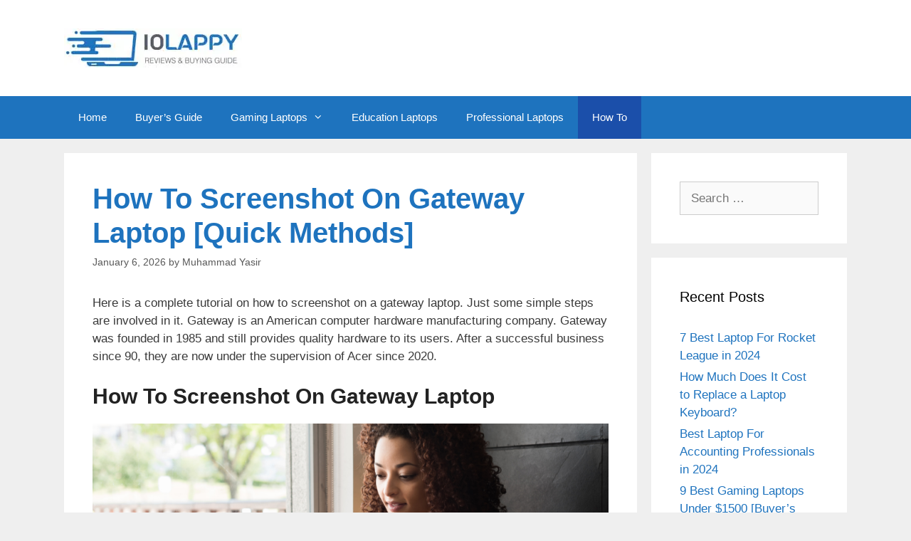

--- FILE ---
content_type: text/html; charset=UTF-8
request_url: https://10lappy.com/how-to-screenshot-on-gateway-laptop/
body_size: 22996
content:
<!DOCTYPE html><html lang="en-US" prefix="og: https://ogp.me/ns#"><head><script data-no-optimize="1">var litespeed_docref=sessionStorage.getItem("litespeed_docref");litespeed_docref&&(Object.defineProperty(document,"referrer",{get:function(){return litespeed_docref}}),sessionStorage.removeItem("litespeed_docref"));</script> <meta charset="UTF-8"><meta name="viewport" content="width=device-width, initial-scale=1"><title>How To Screenshot on Gateway Laptop [Quick Methods]</title><meta name="description" content="Here is a complete tutorial on how to screenshot on a gateway laptop. Just some simple steps are involved in it."/><meta name="robots" content="index, follow, max-snippet:-1, max-video-preview:-1, max-image-preview:large"/><link rel="canonical" href="https://10lappy.com/how-to-screenshot-on-gateway-laptop/" /><meta property="og:locale" content="en_US" /><meta property="og:type" content="article" /><meta property="og:title" content="How To Screenshot on Gateway Laptop [Quick Methods]" /><meta property="og:description" content="Here is a complete tutorial on how to screenshot on a gateway laptop. Just some simple steps are involved in it." /><meta property="og:url" content="https://10lappy.com/how-to-screenshot-on-gateway-laptop/" /><meta property="og:site_name" content="10 Lappy" /><meta property="article:publisher" content="https://www.facebook.com/10Lappy/" /><meta property="article:section" content="How To" /><meta property="og:image" content="https://10lappy.com/wp-content/uploads/2022/03/How-To-Screenshot-On-Gateway-Laptop.png" /><meta property="og:image:secure_url" content="https://10lappy.com/wp-content/uploads/2022/03/How-To-Screenshot-On-Gateway-Laptop.png" /><meta property="og:image:width" content="1200" /><meta property="og:image:height" content="628" /><meta property="og:image:alt" content="How To Screenshot On Gateway Laptop?" /><meta property="og:image:type" content="image/png" /><meta property="article:published_time" content="2026-01-06T00:11:49+00:00" /><meta name="twitter:card" content="summary_large_image" /><meta name="twitter:title" content="How To Screenshot on Gateway Laptop [Quick Methods]" /><meta name="twitter:description" content="Here is a complete tutorial on how to screenshot on a gateway laptop. Just some simple steps are involved in it." /><meta name="twitter:site" content="@10Lappy" /><meta name="twitter:creator" content="@10Lappy" /><meta name="twitter:image" content="https://10lappy.com/wp-content/uploads/2022/03/How-To-Screenshot-On-Gateway-Laptop.png" /><meta name="twitter:label1" content="Written by" /><meta name="twitter:data1" content="Muhammad Yasir" /><meta name="twitter:label2" content="Time to read" /><meta name="twitter:data2" content="7 minutes" /> <script type="application/ld+json" class="rank-math-schema">{"@context":"https://schema.org","@graph":[{"@type":"Organization","@id":"https://10lappy.com/#organization","name":"10Lappy.com","url":"https://10lappy.com","sameAs":["https://www.facebook.com/10Lappy/","https://twitter.com/10Lappy"],"logo":{"@type":"ImageObject","@id":"https://10lappy.com/#logo","url":"http://10lappy.com/wp-content/uploads/2020/09/logo.jpg","contentUrl":"http://10lappy.com/wp-content/uploads/2020/09/logo.jpg","caption":"10Lappy.com","inLanguage":"en-US","width":"250","height":"55"}},{"@type":"WebSite","@id":"https://10lappy.com/#website","url":"https://10lappy.com","name":"10Lappy.com","publisher":{"@id":"https://10lappy.com/#organization"},"inLanguage":"en-US"},{"@type":"ImageObject","@id":"https://10lappy.com/wp-content/uploads/2022/03/How-To-Screenshot-On-Gateway-Laptop.png","url":"https://10lappy.com/wp-content/uploads/2022/03/How-To-Screenshot-On-Gateway-Laptop.png","width":"1200","height":"628","caption":"How To Screenshot On Gateway Laptop?","inLanguage":"en-US"},{"@type":["WebPage","FAQPage"],"@id":"https://10lappy.com/how-to-screenshot-on-gateway-laptop/#webpage","url":"https://10lappy.com/how-to-screenshot-on-gateway-laptop/","name":"How To Screenshot on Gateway Laptop [Quick Methods]","datePublished":"2026-01-06T00:11:49+00:00","dateModified":"2026-01-06T00:11:49+00:00","isPartOf":{"@id":"https://10lappy.com/#website"},"primaryImageOfPage":{"@id":"https://10lappy.com/wp-content/uploads/2022/03/How-To-Screenshot-On-Gateway-Laptop.png"},"inLanguage":"en-US","mainEntity":[{"@type":"Question","url":"https://10lappy.com/how-to-screenshot-on-gateway-laptop/#faq-question-1646468189075","name":"Is there any specific key to take screenshots on Gateway laptops?","acceptedAnswer":{"@type":"Answer","text":"There is no specific key to take screenshots on gateway laptops. Like all other laptops, it has Printscreen \u201cPrtScr\u201d key to do this task. You can use these methods that we have discussed in the blog to capture quick screenshots. Press the <strong>\u201cWindows + PrtScr\u201d</strong> key as a shortcut key for capturing screenshots.\u00a0"}},{"@type":"Question","url":"https://10lappy.com/how-to-screenshot-on-gateway-laptop/#faq-question-1646468195950","name":"Is there any application to take screenshots on gateway laptops?","acceptedAnswer":{"@type":"Answer","text":"You can use pre-installed snapping too and the snip &amp; sketch tool in windows 10 to capture screenshots. These are easy-to-use tools. As we have discussed step-by-step guide in this blog post."}},{"@type":"Question","url":"https://10lappy.com/how-to-screenshot-on-gateway-laptop/#faq-question-1646468233646","name":"What are to top screenshot capturing applications for gateway laptops?","acceptedAnswer":{"@type":"Answer","text":"You can use different applications for screen capturing and screenshots on your gateway laptop. The best and top applications are Snagit, OBS, Lightshot, ShareX, Greenshot, etc.\u00a0"}},{"@type":"Question","url":"https://10lappy.com/how-to-screenshot-on-gateway-laptop/#faq-question-1646468246494","name":"What are the free best screenshot applications?\u00a0","acceptedAnswer":{"@type":"Answer","text":"There are many free and best screenshot applications that you can download and use. They also have a user-friendly interface. OBS Studio, Screenrec, Greenshot, PicPick, and Awesome Screenshot.\u00a0"}}]},{"@type":"Person","@id":"https://10lappy.com/how-to-screenshot-on-gateway-laptop/#author","name":"Muhammad Yasir","image":{"@type":"ImageObject","@id":"https://10lappy.com/wp-content/litespeed/avatar/0a3a94b77c6a9b7426fbbc6b21d77e4a.jpg?ver=1769002938","url":"https://10lappy.com/wp-content/litespeed/avatar/0a3a94b77c6a9b7426fbbc6b21d77e4a.jpg?ver=1769002938","caption":"Muhammad Yasir","inLanguage":"en-US"},"worksFor":{"@id":"https://10lappy.com/#organization"}},{"@type":"BlogPosting","headline":"How To Screenshot on Gateway Laptop [Quick Methods]","keywords":"How To Screenshot On Gateway Laptop","datePublished":"2026-01-06T00:11:49+00:00","dateModified":"2026-01-06T00:11:49+00:00","author":{"@id":"https://10lappy.com/how-to-screenshot-on-gateway-laptop/#author","name":"Muhammad Yasir"},"publisher":{"@id":"https://10lappy.com/#organization"},"description":"Here is a complete tutorial on how to screenshot on a gateway laptop. Just some simple steps are involved in it.","name":"How To Screenshot on Gateway Laptop [Quick Methods]","@id":"https://10lappy.com/how-to-screenshot-on-gateway-laptop/#richSnippet","isPartOf":{"@id":"https://10lappy.com/how-to-screenshot-on-gateway-laptop/#webpage"},"image":{"@id":"https://10lappy.com/wp-content/uploads/2022/03/How-To-Screenshot-On-Gateway-Laptop.png"},"inLanguage":"en-US","mainEntityOfPage":{"@id":"https://10lappy.com/how-to-screenshot-on-gateway-laptop/#webpage"}}]}</script> <link href='https://fonts.gstatic.com' crossorigin rel='preconnect' /><link href='https://fonts.googleapis.com' crossorigin rel='preconnect' /><link rel="alternate" type="application/rss+xml" title="10 Lappy &raquo; Feed" href="https://10lappy.com/feed/" /><link rel="alternate" type="application/rss+xml" title="10 Lappy &raquo; Comments Feed" href="https://10lappy.com/comments/feed/" /><link rel="alternate" title="oEmbed (JSON)" type="application/json+oembed" href="https://10lappy.com/wp-json/oembed/1.0/embed?url=https%3A%2F%2F10lappy.com%2Fhow-to-screenshot-on-gateway-laptop%2F" /><link rel="alternate" title="oEmbed (XML)" type="text/xml+oembed" href="https://10lappy.com/wp-json/oembed/1.0/embed?url=https%3A%2F%2F10lappy.com%2Fhow-to-screenshot-on-gateway-laptop%2F&#038;format=xml" /><style id='wp-img-auto-sizes-contain-inline-css'>img:is([sizes=auto i],[sizes^="auto," i]){contain-intrinsic-size:3000px 1500px}
/*# sourceURL=wp-img-auto-sizes-contain-inline-css */</style><link data-optimized="2" rel="stylesheet" href="https://10lappy.com/wp-content/litespeed/css/5cedb7745865a7189156ac1685f4f1e0.css?ver=95fb0" /><style id='classic-theme-styles-inline-css'>/*! This file is auto-generated */
.wp-block-button__link{color:#fff;background-color:#32373c;border-radius:9999px;box-shadow:none;text-decoration:none;padding:calc(.667em + 2px) calc(1.333em + 2px);font-size:1.125em}.wp-block-file__button{background:#32373c;color:#fff;text-decoration:none}
/*# sourceURL=/wp-includes/css/classic-themes.min.css */</style><style id='i2-pros-cons-block-style-css-inline-css'>.i2-pros-cons-main-wrapper .i2pctitle{text-align: center!important;} .i2-pros-cons-main-wrapper .i2pctitle{color: #ffffff!important;} .i2-pros-cons-main-wrapper .i2pctitle{background-color: #00bf08!important;} .i2-pros-cons-wrapper .i2-cons-title,.i2-pros-cons-wrapper .i2-pros-title{color: #ffffff!important;}.i2-pros-cons-wrapper .i2-pros-title {background-color: #00bf08 !important;} .i2-pros-cons-wrapper .i2-cons-title{background-color: #bf000a!important;} .i2-pros-cons-wrapper .section ul li i{top: 8px!important;} .i2-pros-cons-wrapper .i2-pros  ul li i{color: #00bf08!important;} .i2-pros-cons-wrapper .i2-cons ul li i{color: #bf000a!important;} .i2-pros-cons-main-wrapper .i2-button-wrapper a{color: #ffffff!important;} .i2-pros-cons-main-wrapper .i2-button-wrapper a{background-color: #00bf08; border-color:#00bf08;} .i2-pros-cons-main-wrapper .i2-button-wrapper a:hover{background-color: #bf000a; border-color:#bf000a;}
/*# sourceURL=i2-pros-cons-block-style-css-inline-css */</style><style id='global-styles-inline-css'>:root{--wp--preset--aspect-ratio--square: 1;--wp--preset--aspect-ratio--4-3: 4/3;--wp--preset--aspect-ratio--3-4: 3/4;--wp--preset--aspect-ratio--3-2: 3/2;--wp--preset--aspect-ratio--2-3: 2/3;--wp--preset--aspect-ratio--16-9: 16/9;--wp--preset--aspect-ratio--9-16: 9/16;--wp--preset--color--black: #000000;--wp--preset--color--cyan-bluish-gray: #abb8c3;--wp--preset--color--white: #ffffff;--wp--preset--color--pale-pink: #f78da7;--wp--preset--color--vivid-red: #cf2e2e;--wp--preset--color--luminous-vivid-orange: #ff6900;--wp--preset--color--luminous-vivid-amber: #fcb900;--wp--preset--color--light-green-cyan: #7bdcb5;--wp--preset--color--vivid-green-cyan: #00d084;--wp--preset--color--pale-cyan-blue: #8ed1fc;--wp--preset--color--vivid-cyan-blue: #0693e3;--wp--preset--color--vivid-purple: #9b51e0;--wp--preset--color--contrast: var(--contrast);--wp--preset--color--contrast-2: var(--contrast-2);--wp--preset--color--contrast-3: var(--contrast-3);--wp--preset--color--base: var(--base);--wp--preset--color--base-2: var(--base-2);--wp--preset--color--base-3: var(--base-3);--wp--preset--color--accent: var(--accent);--wp--preset--gradient--vivid-cyan-blue-to-vivid-purple: linear-gradient(135deg,rgb(6,147,227) 0%,rgb(155,81,224) 100%);--wp--preset--gradient--light-green-cyan-to-vivid-green-cyan: linear-gradient(135deg,rgb(122,220,180) 0%,rgb(0,208,130) 100%);--wp--preset--gradient--luminous-vivid-amber-to-luminous-vivid-orange: linear-gradient(135deg,rgb(252,185,0) 0%,rgb(255,105,0) 100%);--wp--preset--gradient--luminous-vivid-orange-to-vivid-red: linear-gradient(135deg,rgb(255,105,0) 0%,rgb(207,46,46) 100%);--wp--preset--gradient--very-light-gray-to-cyan-bluish-gray: linear-gradient(135deg,rgb(238,238,238) 0%,rgb(169,184,195) 100%);--wp--preset--gradient--cool-to-warm-spectrum: linear-gradient(135deg,rgb(74,234,220) 0%,rgb(151,120,209) 20%,rgb(207,42,186) 40%,rgb(238,44,130) 60%,rgb(251,105,98) 80%,rgb(254,248,76) 100%);--wp--preset--gradient--blush-light-purple: linear-gradient(135deg,rgb(255,206,236) 0%,rgb(152,150,240) 100%);--wp--preset--gradient--blush-bordeaux: linear-gradient(135deg,rgb(254,205,165) 0%,rgb(254,45,45) 50%,rgb(107,0,62) 100%);--wp--preset--gradient--luminous-dusk: linear-gradient(135deg,rgb(255,203,112) 0%,rgb(199,81,192) 50%,rgb(65,88,208) 100%);--wp--preset--gradient--pale-ocean: linear-gradient(135deg,rgb(255,245,203) 0%,rgb(182,227,212) 50%,rgb(51,167,181) 100%);--wp--preset--gradient--electric-grass: linear-gradient(135deg,rgb(202,248,128) 0%,rgb(113,206,126) 100%);--wp--preset--gradient--midnight: linear-gradient(135deg,rgb(2,3,129) 0%,rgb(40,116,252) 100%);--wp--preset--font-size--small: 13px;--wp--preset--font-size--medium: 20px;--wp--preset--font-size--large: 36px;--wp--preset--font-size--x-large: 42px;--wp--preset--spacing--20: 0.44rem;--wp--preset--spacing--30: 0.67rem;--wp--preset--spacing--40: 1rem;--wp--preset--spacing--50: 1.5rem;--wp--preset--spacing--60: 2.25rem;--wp--preset--spacing--70: 3.38rem;--wp--preset--spacing--80: 5.06rem;--wp--preset--shadow--natural: 6px 6px 9px rgba(0, 0, 0, 0.2);--wp--preset--shadow--deep: 12px 12px 50px rgba(0, 0, 0, 0.4);--wp--preset--shadow--sharp: 6px 6px 0px rgba(0, 0, 0, 0.2);--wp--preset--shadow--outlined: 6px 6px 0px -3px rgb(255, 255, 255), 6px 6px rgb(0, 0, 0);--wp--preset--shadow--crisp: 6px 6px 0px rgb(0, 0, 0);}:where(.is-layout-flex){gap: 0.5em;}:where(.is-layout-grid){gap: 0.5em;}body .is-layout-flex{display: flex;}.is-layout-flex{flex-wrap: wrap;align-items: center;}.is-layout-flex > :is(*, div){margin: 0;}body .is-layout-grid{display: grid;}.is-layout-grid > :is(*, div){margin: 0;}:where(.wp-block-columns.is-layout-flex){gap: 2em;}:where(.wp-block-columns.is-layout-grid){gap: 2em;}:where(.wp-block-post-template.is-layout-flex){gap: 1.25em;}:where(.wp-block-post-template.is-layout-grid){gap: 1.25em;}.has-black-color{color: var(--wp--preset--color--black) !important;}.has-cyan-bluish-gray-color{color: var(--wp--preset--color--cyan-bluish-gray) !important;}.has-white-color{color: var(--wp--preset--color--white) !important;}.has-pale-pink-color{color: var(--wp--preset--color--pale-pink) !important;}.has-vivid-red-color{color: var(--wp--preset--color--vivid-red) !important;}.has-luminous-vivid-orange-color{color: var(--wp--preset--color--luminous-vivid-orange) !important;}.has-luminous-vivid-amber-color{color: var(--wp--preset--color--luminous-vivid-amber) !important;}.has-light-green-cyan-color{color: var(--wp--preset--color--light-green-cyan) !important;}.has-vivid-green-cyan-color{color: var(--wp--preset--color--vivid-green-cyan) !important;}.has-pale-cyan-blue-color{color: var(--wp--preset--color--pale-cyan-blue) !important;}.has-vivid-cyan-blue-color{color: var(--wp--preset--color--vivid-cyan-blue) !important;}.has-vivid-purple-color{color: var(--wp--preset--color--vivid-purple) !important;}.has-black-background-color{background-color: var(--wp--preset--color--black) !important;}.has-cyan-bluish-gray-background-color{background-color: var(--wp--preset--color--cyan-bluish-gray) !important;}.has-white-background-color{background-color: var(--wp--preset--color--white) !important;}.has-pale-pink-background-color{background-color: var(--wp--preset--color--pale-pink) !important;}.has-vivid-red-background-color{background-color: var(--wp--preset--color--vivid-red) !important;}.has-luminous-vivid-orange-background-color{background-color: var(--wp--preset--color--luminous-vivid-orange) !important;}.has-luminous-vivid-amber-background-color{background-color: var(--wp--preset--color--luminous-vivid-amber) !important;}.has-light-green-cyan-background-color{background-color: var(--wp--preset--color--light-green-cyan) !important;}.has-vivid-green-cyan-background-color{background-color: var(--wp--preset--color--vivid-green-cyan) !important;}.has-pale-cyan-blue-background-color{background-color: var(--wp--preset--color--pale-cyan-blue) !important;}.has-vivid-cyan-blue-background-color{background-color: var(--wp--preset--color--vivid-cyan-blue) !important;}.has-vivid-purple-background-color{background-color: var(--wp--preset--color--vivid-purple) !important;}.has-black-border-color{border-color: var(--wp--preset--color--black) !important;}.has-cyan-bluish-gray-border-color{border-color: var(--wp--preset--color--cyan-bluish-gray) !important;}.has-white-border-color{border-color: var(--wp--preset--color--white) !important;}.has-pale-pink-border-color{border-color: var(--wp--preset--color--pale-pink) !important;}.has-vivid-red-border-color{border-color: var(--wp--preset--color--vivid-red) !important;}.has-luminous-vivid-orange-border-color{border-color: var(--wp--preset--color--luminous-vivid-orange) !important;}.has-luminous-vivid-amber-border-color{border-color: var(--wp--preset--color--luminous-vivid-amber) !important;}.has-light-green-cyan-border-color{border-color: var(--wp--preset--color--light-green-cyan) !important;}.has-vivid-green-cyan-border-color{border-color: var(--wp--preset--color--vivid-green-cyan) !important;}.has-pale-cyan-blue-border-color{border-color: var(--wp--preset--color--pale-cyan-blue) !important;}.has-vivid-cyan-blue-border-color{border-color: var(--wp--preset--color--vivid-cyan-blue) !important;}.has-vivid-purple-border-color{border-color: var(--wp--preset--color--vivid-purple) !important;}.has-vivid-cyan-blue-to-vivid-purple-gradient-background{background: var(--wp--preset--gradient--vivid-cyan-blue-to-vivid-purple) !important;}.has-light-green-cyan-to-vivid-green-cyan-gradient-background{background: var(--wp--preset--gradient--light-green-cyan-to-vivid-green-cyan) !important;}.has-luminous-vivid-amber-to-luminous-vivid-orange-gradient-background{background: var(--wp--preset--gradient--luminous-vivid-amber-to-luminous-vivid-orange) !important;}.has-luminous-vivid-orange-to-vivid-red-gradient-background{background: var(--wp--preset--gradient--luminous-vivid-orange-to-vivid-red) !important;}.has-very-light-gray-to-cyan-bluish-gray-gradient-background{background: var(--wp--preset--gradient--very-light-gray-to-cyan-bluish-gray) !important;}.has-cool-to-warm-spectrum-gradient-background{background: var(--wp--preset--gradient--cool-to-warm-spectrum) !important;}.has-blush-light-purple-gradient-background{background: var(--wp--preset--gradient--blush-light-purple) !important;}.has-blush-bordeaux-gradient-background{background: var(--wp--preset--gradient--blush-bordeaux) !important;}.has-luminous-dusk-gradient-background{background: var(--wp--preset--gradient--luminous-dusk) !important;}.has-pale-ocean-gradient-background{background: var(--wp--preset--gradient--pale-ocean) !important;}.has-electric-grass-gradient-background{background: var(--wp--preset--gradient--electric-grass) !important;}.has-midnight-gradient-background{background: var(--wp--preset--gradient--midnight) !important;}.has-small-font-size{font-size: var(--wp--preset--font-size--small) !important;}.has-medium-font-size{font-size: var(--wp--preset--font-size--medium) !important;}.has-large-font-size{font-size: var(--wp--preset--font-size--large) !important;}.has-x-large-font-size{font-size: var(--wp--preset--font-size--x-large) !important;}
:where(.wp-block-post-template.is-layout-flex){gap: 1.25em;}:where(.wp-block-post-template.is-layout-grid){gap: 1.25em;}
:where(.wp-block-term-template.is-layout-flex){gap: 1.25em;}:where(.wp-block-term-template.is-layout-grid){gap: 1.25em;}
:where(.wp-block-columns.is-layout-flex){gap: 2em;}:where(.wp-block-columns.is-layout-grid){gap: 2em;}
:root :where(.wp-block-pullquote){font-size: 1.5em;line-height: 1.6;}
/*# sourceURL=global-styles-inline-css */</style><style id='generate-style-inline-css'>body{background-color:#efefef;color:#3a3a3a;}a{color:#1e73be;}a:visited{color:#1b4faa;}a:hover, a:focus, a:active{color:#3f3f3f;}body .grid-container{max-width:1100px;}.wp-block-group__inner-container{max-width:1100px;margin-left:auto;margin-right:auto;}.site-header .header-image{width:250px;}.generate-back-to-top{font-size:20px;border-radius:3px;position:fixed;bottom:30px;right:30px;line-height:40px;width:40px;text-align:center;z-index:10;transition:opacity 300ms ease-in-out;opacity:0.1;transform:translateY(1000px);}.generate-back-to-top__show{opacity:1;transform:translateY(0);}:root{--contrast:#222222;--contrast-2:#575760;--contrast-3:#b2b2be;--base:#f0f0f0;--base-2:#f7f8f9;--base-3:#ffffff;--accent:#1e73be;}:root .has-contrast-color{color:var(--contrast);}:root .has-contrast-background-color{background-color:var(--contrast);}:root .has-contrast-2-color{color:var(--contrast-2);}:root .has-contrast-2-background-color{background-color:var(--contrast-2);}:root .has-contrast-3-color{color:var(--contrast-3);}:root .has-contrast-3-background-color{background-color:var(--contrast-3);}:root .has-base-color{color:var(--base);}:root .has-base-background-color{background-color:var(--base);}:root .has-base-2-color{color:var(--base-2);}:root .has-base-2-background-color{background-color:var(--base-2);}:root .has-base-3-color{color:var(--base-3);}:root .has-base-3-background-color{background-color:var(--base-3);}:root .has-accent-color{color:var(--accent);}:root .has-accent-background-color{background-color:var(--accent);}body, button, input, select, textarea{font-family:"Open Sans", sans-serif;}body{line-height:1.5;}.entry-content > [class*="wp-block-"]:not(:last-child):not(.wp-block-heading){margin-bottom:1.5em;}.main-title{font-size:45px;}.main-navigation .main-nav ul ul li a{font-size:14px;}.sidebar .widget, .footer-widgets .widget{font-size:17px;}h1{font-weight:bold;text-transform:capitalize;font-size:40px;}h2{font-weight:bold;text-transform:capitalize;font-size:30px;}h3{font-weight:bold;font-size:20px;}h4{font-size:inherit;}h5{font-size:inherit;}@media (max-width:768px){.main-title{font-size:30px;}h1{font-size:30px;}h2{font-size:25px;}}.top-bar{background-color:#636363;color:#ffffff;}.top-bar a{color:#ffffff;}.top-bar a:hover{color:#303030;}.site-header{background-color:#ffffff;color:#1e73be;}.site-header a{color:#3a3a3a;}.main-title a,.main-title a:hover{color:#1e73be;}.site-description{color:#757575;}.main-navigation,.main-navigation ul ul{background-color:#1e73be;}.main-navigation .main-nav ul li a, .main-navigation .menu-toggle, .main-navigation .menu-bar-items{color:#ffffff;}.main-navigation .main-nav ul li:not([class*="current-menu-"]):hover > a, .main-navigation .main-nav ul li:not([class*="current-menu-"]):focus > a, .main-navigation .main-nav ul li.sfHover:not([class*="current-menu-"]) > a, .main-navigation .menu-bar-item:hover > a, .main-navigation .menu-bar-item.sfHover > a{color:#ffffff;background-color:#1b4faa;}button.menu-toggle:hover,button.menu-toggle:focus,.main-navigation .mobile-bar-items a,.main-navigation .mobile-bar-items a:hover,.main-navigation .mobile-bar-items a:focus{color:#ffffff;}.main-navigation .main-nav ul li[class*="current-menu-"] > a{color:#ffffff;background-color:#1b4faa;}.navigation-search input[type="search"],.navigation-search input[type="search"]:active, .navigation-search input[type="search"]:focus, .main-navigation .main-nav ul li.search-item.active > a, .main-navigation .menu-bar-items .search-item.active > a{color:#ffffff;background-color:#1b4faa;}.main-navigation ul ul{background-color:#1e73be;}.main-navigation .main-nav ul ul li a{color:#ffffff;}.main-navigation .main-nav ul ul li:not([class*="current-menu-"]):hover > a,.main-navigation .main-nav ul ul li:not([class*="current-menu-"]):focus > a, .main-navigation .main-nav ul ul li.sfHover:not([class*="current-menu-"]) > a{color:#ffffff;background-color:#1b4faa;}.main-navigation .main-nav ul ul li[class*="current-menu-"] > a{color:#ffffff;background-color:#1e73be;}.separate-containers .inside-article, .separate-containers .comments-area, .separate-containers .page-header, .one-container .container, .separate-containers .paging-navigation, .inside-page-header{background-color:#ffffff;}.entry-meta{color:#595959;}.entry-meta a{color:#595959;}.entry-meta a:hover{color:#1e73be;}h1{color:#1e73be;}h2{color:#222222;}.sidebar .widget{background-color:#ffffff;}.sidebar .widget .widget-title{color:#000000;}.footer-widgets{background-color:#ffffff;}.footer-widgets .widget-title{color:#000000;}.site-info{color:#ffffff;background-color:#222222;}.site-info a{color:#ffffff;}.site-info a:hover{color:#606060;}.footer-bar .widget_nav_menu .current-menu-item a{color:#606060;}input[type="text"],input[type="email"],input[type="url"],input[type="password"],input[type="search"],input[type="tel"],input[type="number"],textarea,select{color:#666666;background-color:#fafafa;border-color:#cccccc;}input[type="text"]:focus,input[type="email"]:focus,input[type="url"]:focus,input[type="password"]:focus,input[type="search"]:focus,input[type="tel"]:focus,input[type="number"]:focus,textarea:focus,select:focus{color:#666666;background-color:#ffffff;border-color:#bfbfbf;}button,html input[type="button"],input[type="reset"],input[type="submit"],a.button,a.wp-block-button__link:not(.has-background){color:#ffffff;background-color:#1e73be;}button:hover,html input[type="button"]:hover,input[type="reset"]:hover,input[type="submit"]:hover,a.button:hover,button:focus,html input[type="button"]:focus,input[type="reset"]:focus,input[type="submit"]:focus,a.button:focus,a.wp-block-button__link:not(.has-background):active,a.wp-block-button__link:not(.has-background):focus,a.wp-block-button__link:not(.has-background):hover{color:#ffffff;background-color:#1b4faa;}a.generate-back-to-top{background-color:rgba(0,0,0,0.4);color:#ffffff;}a.generate-back-to-top:hover,a.generate-back-to-top:focus{background-color:rgba( 0,0,0,0.6 );color:#ffffff;}:root{--gp-search-modal-bg-color:var(--base-3);--gp-search-modal-text-color:var(--contrast);--gp-search-modal-overlay-bg-color:rgba(0,0,0,0.2);}@media (max-width:768px){.main-navigation .menu-bar-item:hover > a, .main-navigation .menu-bar-item.sfHover > a{background:none;color:#ffffff;}}.inside-top-bar{padding:10px;}.inside-header{padding:40px;}.site-main .wp-block-group__inner-container{padding:40px;}.entry-content .alignwide, body:not(.no-sidebar) .entry-content .alignfull{margin-left:-40px;width:calc(100% + 80px);max-width:calc(100% + 80px);}.rtl .menu-item-has-children .dropdown-menu-toggle{padding-left:20px;}.rtl .main-navigation .main-nav ul li.menu-item-has-children > a{padding-right:20px;}.site-info{padding:20px;}@media (max-width:768px){.separate-containers .inside-article, .separate-containers .comments-area, .separate-containers .page-header, .separate-containers .paging-navigation, .one-container .site-content, .inside-page-header{padding:30px;}.site-main .wp-block-group__inner-container{padding:30px;}.site-info{padding-right:10px;padding-left:10px;}.entry-content .alignwide, body:not(.no-sidebar) .entry-content .alignfull{margin-left:-30px;width:calc(100% + 60px);max-width:calc(100% + 60px);}}.one-container .sidebar .widget{padding:0px;}/* End cached CSS */@media (max-width:768px){.main-navigation .menu-toggle,.main-navigation .mobile-bar-items,.sidebar-nav-mobile:not(#sticky-placeholder){display:block;}.main-navigation ul,.gen-sidebar-nav{display:none;}[class*="nav-float-"] .site-header .inside-header > *{float:none;clear:both;}}
/*# sourceURL=generate-style-inline-css */</style> <script type="litespeed/javascript" data-src="https://10lappy.com/wp-includes/js/jquery/jquery.min.js" id="jquery-core-js"></script> <link rel="https://api.w.org/" href="https://10lappy.com/wp-json/" /><link rel="alternate" title="JSON" type="application/json" href="https://10lappy.com/wp-json/wp/v2/posts/2963" /><link rel="EditURI" type="application/rsd+xml" title="RSD" href="https://10lappy.com/xmlrpc.php?rsd" /><meta name="generator" content="WordPress 6.9" /><link rel='shortlink' href='https://10lappy.com/?p=2963' /><meta name="generator" content="Elementor 3.34.2; features: additional_custom_breakpoints; settings: css_print_method-external, google_font-enabled, font_display-auto"><style>.e-con.e-parent:nth-of-type(n+4):not(.e-lazyloaded):not(.e-no-lazyload),
				.e-con.e-parent:nth-of-type(n+4):not(.e-lazyloaded):not(.e-no-lazyload) * {
					background-image: none !important;
				}
				@media screen and (max-height: 1024px) {
					.e-con.e-parent:nth-of-type(n+3):not(.e-lazyloaded):not(.e-no-lazyload),
					.e-con.e-parent:nth-of-type(n+3):not(.e-lazyloaded):not(.e-no-lazyload) * {
						background-image: none !important;
					}
				}
				@media screen and (max-height: 640px) {
					.e-con.e-parent:nth-of-type(n+2):not(.e-lazyloaded):not(.e-no-lazyload),
					.e-con.e-parent:nth-of-type(n+2):not(.e-lazyloaded):not(.e-no-lazyload) * {
						background-image: none !important;
					}
				}</style><link rel="icon" href="https://10lappy.com/wp-content/uploads/2020/09/icon-150x150.gif" sizes="32x32" /><link rel="icon" href="https://10lappy.com/wp-content/uploads/2020/09/icon.gif" sizes="192x192" /><link rel="apple-touch-icon" href="https://10lappy.com/wp-content/uploads/2020/09/icon.gif" /><meta name="msapplication-TileImage" content="https://10lappy.com/wp-content/uploads/2020/09/icon.gif" /><style id="wp-custom-css">.redroundeb {
            color: #fff;
            padding: 0px 6px;
            background-color: #FF5722;
            border-color: #cc461b;
            border-radius: 6px;
            -moz-border-radius: 6px;
            -webkit-border-radius: 6px
        }
        
        .redroundeb span {
            color: #fff;
            padding: 0px 18px;
            font-size: 14px;
            line-height: 28px;
            border-color: #ff8964;
            border-radius: 6px;
            -moz-border-radius: 6px;
            -webkit-border-radius: 6px;
            text-shadow: none;
            -moz-text-shadow: none;
            -webkit-text-shadow: none
        }
        
        .su-button-style-default .redroundeb span {
            border: none
        }
        
        a.su-button.su-button-style-default.tbtn.redroundeb span {
            width: 80px
        }
        
        #text-36 h4 {
            background: #fa5738;
            padding: 60px 20px
        }
        
        #front-page-3 .flexible-widgets {
            padding: 40px 0 10px
        }
        
        #text-40 {
            margin: 0
        }
        
        .tablepress tfoot th,
        .tablepress thead th {
            background-color: #d9edf7;
            font-weight: bold
        }
        
        .tablepress thead th {
            border-bottom: 1px solid #ddd;
        }
        
        @media only screen and (max-width: 380px) {
            .tablepress td {
                font-size: 12px;
                padding: 2px!important
            }
            .tablepress th {
                font-size: 14px
            }
        }
        
        @media only screen and (max-width: 420px) {
            .redroundeb span {
                padding: 0
            }
        }
        
        a.bwg_none_selectable.bwg_watermark_text.bwg_watermark {
            color: #fff;
            padding: 0px 28px;
            background-color: #FF5722;
            border-color: #cc461b;
            border-radius: 6px;
            -moz-border-radius: 6px;
            -webkit-border-radius: 6px
        }
        
        .tenb-container {
            max-width: 1500px!important;
            margin: 0 auto!important;
            padding-bottom: 40px
        }
        
        .tenb-table {
            border-spacing: 0!important;
            font-family: 'Open Sans'!important;
            width: 100%!important;
            border: none;
            border-collapse: unset;
            color: #000;
            line-height: 1.5!important
        }
        
        .tenb-table__thead {
            background-color: #803FBA!important;
            color: #FFFFFF!important;
            font-weight: 700;
            text-transform: uppercase!important;
            padding: 7px 7px!important
        }
        
        .tenb-table__thead th {
            padding: 5px 5px 5px 20px!important;
            background: #000!important;
            border: none!important;
            font-size: 20px!important;
            font-weight: bold!important;
            text-align: center;
            line-height: 1.2em!important;
            color: #fff!important
        }
        
        .tenb-table__thead th:first-child {
            border-top-left-radius: 0px!important;
            border: none!important;
            text-align: center;
            font-size: 18px;
            padding: 5px!important;
            width: 20%
        }
        
        .tenb-table__thead th:last-child {
            border-top-right-radius: 0px!important;
            width: 30%
        }
        
        .tenb-table__thead-image {
            width: 20%
        }
        
        .tenb-table__thead-product {
            width: 20%
        }
        
        .tenb-table__thead-features {
            width: 30%
        }
        
        .tenb-table__column-image {
            background: #fff;
            text-align: center;
            border-left: 1px solid #E6E6E6!important;
            border-bottom: 1px solid #E6E6E6!important;
            border-right: none!important;
            width: 20%;
            vertical-align: middle;
            padding: 5px!important;
            max-height: 160px
        }
        
        .tenb-table__image {
            max-height: 150px;
            margin: 0;
            max-width: 90%!important;
            vertical-align: middle!important
        }
        
        .tenb-table__column-button {
            background: #fff;
            border-right: 1px solid #E6E6E6!important;
            border-bottom: 1px solid #E6E6E6!important;
            border-left: none!important;
            width: 30%;
            vertical-align: middle;
            text-align: center;
            padding: 0 10px!important
        }
        
        .tenb-table__column-product {
            background: #fff;
            border-bottom: 1px solid #E6E6E6!important;
            border-left: none!important;
            width: 20%;
            vertical-align: middle;
            padding: 0!important;
            border-right: none!important
        }
        
        .tenb-table__column-features {
            width: 30%;
            border-bottom: 1px solid #E6E6E6!important;
            vertical-align: middle;
            font-weight: 300;
            background: #fff;
            border-right: none!important;
            border-left: none!important;
            padding: 10px 5px!important
        }
        
        .tenb-table__column-title {
            font-family: 'Open Sans'!important;
            text-align: left;
            color: #000;
            font-size: 20px;
            font-weight: 700;
            display: block;
            line-height: 1.2em;
            margin: 8px 5px 5px 5px;
            text-decoration: underline
        }
        
        .tenb-table__column-title:hover {
            color: #4573ab
        }
        
        .tenb-table__button {
            background-color: #F33B19;
            border-bottom: 4px solid #B32005;
            word-wrap: normal;
            display: block;
            margin: 10px auto;
            line-height: 1.2em;
            text-decoration: none!important;
            text-transform: uppercase;
            color: #fff!important;
            font-family: 'Open Sans';
            font-weight: bold!important;
            font-size: 16px;
            letter-spacing: .2px;
            border-radius: 6px;
            padding: 10px 12px;
            width: 95%;
            text-align: center;
            transition: .2s linear
        }
        
        .tenb-table__button:hover {
            background-color: #FB9436!important;
            box-shadow: rgba(3, 3, 3, .4) 0 8px 12px 0px!important
        }
        
        ul.tenb-table__features-list {
            margin: 15px 0 0 0!important;
            padding: 0 0 0 10px!important
        }
        
        .tenb-table__features-list li {
            margin: 0!important;
            padding: 0 0 5px 0!important;
            list-style: none!important;
            font-family: 'Open Sans';
            font-size: 16px!important;
            font-weight: 600;
            color: #FA5738;
            line-height: 1.2em
        }
        
        .tenb-table__features-item {
            line-height: 1.2em;
            font-size: 16px;
            font-family: 'Open Sans'!important;
            font-weight: 400;
            list-style-type: square!important;
            color: #FF6100;
            word-break: keep-all;
            margin: 0px!important
        }
        
        li.tenb-table__features-item {
            margin-left: 25px!important
        }
        
        .tenb-table__features-item:empty {
            display: none
        }
        
        .tenb-table__link {
            width: 100%;
            display: block;
            text-decoration: none!important
        }
        
        .tenb-table__link:active,
        .tenb-table__link:visited {
            color: none
        }
        
        span.tenb-table__features-item {
            color: #000
        }
        
        .tenb-table__link-label {
            margin: auto 0 5px -15px;
            position: relative;
            text-transform: uppercase;
            background: #fff;
            box-shadow: 0 1px 3px rgba(0, 0, 0, .2);
            border: 2px solid #FE7900;
            padding: 4px 10px;
            max-width: max-content;
            max-width: moz-max-content;
            clear: both;
            color: #000;
            float: left;
            font-weight: 700;
            font-size: 12px!important;
            word-break: keep-all;
            border-bottom-right-radius: 10px;
            border-top-left-radius: 10px;
            line-height: 1
        }
        
        .tenb-table__link-label span {
            margin: auto
        }
        
        .tenb-table__link-label::before {
            display: block;
            width: 10px;
            height: 0;
            position: absolute;
            bottom: -25px;
            left: -3px;
            content: "";
            border-bottom: 23px solid transparent;
            border-right: 9px solid #cc6507
        }
        
        .tenb-table__link-label-mobile {
            margin: auto 0 5px -15px;
            position: relative;
            text-transform: uppercase;
            background: #fff;
            box-shadow: 0 1px 3px rgba(0, 0, 0, .2);
            border: 2px solid #FE7900;
            padding: 4px 10px;
            max-width: max-content;
            max-width: moz-max-content;
            clear: both;
            color: #000;
            float: left;
            font-weight: 700;
            font-size: 12px!important;
            word-break: keep-all;
            border-bottom-right-radius: 10px;
            border-top-left-radius: 10px;
            line-height: 1
        }
        
        .tenb-table__link-label-mobile span {
            margin: auto
        }
        
        .tenb-table__link-label-mobile::before {
            display: block;
            width: 10px;
            height: 0;
            position: absolute;
            bottom: -15px;
            left: -3px;
            content: "";
            border-bottom: 13px solid transparent;
            border-right: 9px solid #cc6507
        }
        
        .tenb-table__link-label-mobile {
            display: none
        }
        
        .tenb-table__column-label {
            display: none
        }
        
        .tenb-table__link-label:empty {
            display: none
        }
        
        .tenb-table__link-label-mobile:empty {
            display: none
        }
        
        a.tenb-table__column-title {
            text-decoration: none
        }
        
        a.tenb-table__button:empty {
            display: none!important
        }
        
        @media screen and (max-width:860px) {
            .tenb-table__thead-image,
            .tenb-table__thead-details,
            .tenb-table__thead-features,
            .tenb-table__thead th:last-child {
                display: none
            }
            .tenb-container {
                padding: 0;
                padding-bottom: 40px
            }
            .tenb-table__thead-product {
                text-align: center!important;
                padding: 5px!important;
                width: 100%;
                border-top-left-radius: 10px;
                border-top-right-radius: 10px
            }
            .tenb-table__tbody {
                display: flex;
                flex-direction: column
            }
            .tenb-table__image {
                max-width: 80%!important
            }
            .tenb-table__tbody-row {
                display: flex;
                flex-wrap: wrap;
                background: #fff;
                border: 1px solid #E6E6E6;
                border-top: none
            }
            .tenb-table__column-product {
                order: 2;
                width: 100%;
                background: #fff;
                box-sizing: border-box;
                border: none!important;
                display: flex;
                flex-direction: column;
                padding: 10px!important;
                margin: auto
            }
            li.tenb-table__features-item {
                margin-left: 0!important
            }
            .tenb-table__column-label {
                width: 100%;
                order: 1;
                border: none!important;
                background: #fff;
                text-align: center;
                padding: 10px 5px 0 5px!important;
                display: flex!important
            }
            .tenb-table__column-image {
                width: 45%;
                order: 3;
                margin: 0;
                box-sizing: border-box;
                border: none!important;
                display: flex;
                justify-content: center;
                align-items: center;
                margin: auto
            }
            .tenb-table__column-button {
                background: #fff;
                padding-top: 10px!important;
                border: none!important;
                width: 100%;
                order: 4;
                min-height: 60px;
                display: block;
                justify-content: center;
                align-items: center
            }
            .tenb-table__column-features {
                order: 4;
                width: 55%;
                background: #fff;
                box-sizing: border-box;
                border: none!important;
                display: flex;
                flex-direction: column;
                padding: 0 10px 0 8px!important;
                margin: auto
            }
            .tenb-table__button {
                width: 90%;
                max-width: 250px!important;
                padding: 10px 0
            }
            .tenb-table__column-title {
                padding: 0;
                text-align: center;
                margin: 0
            }
            ul.tenb-table__features-list {
                margin: 10px 0 0 0px!important;
                padding: 0!important
            }
            .tenb-table__features-list-mobile {
                padding-right: 10px;
                padding-left: 10px!important
            }
            .tenb-table__link-label {
                display: none
            }
            .tenb-table__link-label-mobile {
                display: block
            }
        }
        
        .tenbst-container {
            display: none;
            background: #004080;
            width: 100%;
            position: fixed;
            left: 0;
            bottom: 0;
            z-index: 1000
        }
        
        .tenbst-container__inner {
            display: flex;
            flex-direction: row;
            padding: 15px
        }
        
        .tenbst-container__copy {
            margin: auto 0 auto auto;
            display: block
        }
        
        .tenbst-container__button {
            display: block;
            margin: auto auto auto 0
        }
        
        .tenbst-item__copy {
            font-family: 'Open Sans';
            font-size: 18px;
            font-weight: 700;
            line-height: 1.2em;
            color: #fff;
            padding-right: 8px;
            margin: auto;
            display: block
        }
        
        a.tenbst-item__button {
            font-family: 'Open Sans';
            font-size: 14px;
            font-weight: 500;
            line-height: 1.2em;
            padding: 8px;
            background: #FF5722;
            border-bottom: 3px solid #E02020;
            border-radius: 8px;
            color: #fff!important;
            text-align: center;
            display: block;
            text-decoration: none!important;
            width: 270px;
            max-width: 90%
        }
        
        a.tenbst-item__button:hover {
            background-color: #e86b44!important;
            box-shadow: rgba(3, 3, 3, .4) 0 8px 12px 0px!important
        }
        
        .tenbst-container__columnbutton {
            display: block;
            margin: 0 15px 0 0
        }
        
        @media screen and (max-width:550px) {
            .tenbst-container__inner {
                flex-direction: column
            }
            .tenbst-container__button,
            .tenbst-container__copy,
            .tenbst-item__copy {
                margin: auto;
                padding: 0;
                display: block
            }
            .tenbst-container__copy {
                margin-bottom: 8px
            }
        }




/* Affiliate Product Box */
.sb-pro-table {
  margin: 30px 0;
}
.sb-pro-table thead {
  background: #424242;
  color: #fff;
}
.sb-pro-table,
.sb-pro-table td,
.sb-pro-table th {
  border: none;
  box-sizing: border-box;
}
.sb-pro-table thead th {
  font-weight: 300;
  font-size: 17px;
  padding: 10px;
  margin: 0;
}
.sb-pro-table tr {
  display: flex !important;
  flex-wrap: wrap !important;
  align-items: center;
  transition: 0.3s;
}
.sb-pro-table tbody tr:hover {
  transform: scale(1.02);
  transition: 0.3s;
  box-shadow: 0 0 20px -4px rgba(0, 0, 0, 0.15);
}
.sb-pro-table tbody tr {
  border: 2px solid #e1e1e1;
  margin-bottom: 5px;
}
.sb-pro-table tr td:first-child,
.sb-pro-table tr th:first-child {
  width: 25%;
}
.sb-pro-table tr td:nth-child(2),
.sb-pro-table tr th:nth-child(2) {
  width: 25%;
}
.sb-pro-table tr td:nth-child(3),
.sb-pro-table tr th:nth-child(3) {
  width: 30%;
}
.sb-pro-table tr td:last-child,
.sb-pro-table tr th:last-child {
  width: 20%;
}
.sb-pro-table .sb-image {
  position: relative;
}
.sb-pro-table .p_tag {
  position: absolute;
  left: -10px;
  top: 0;
  background: #5898ff;
  padding: 5px 5px;
  color: #fff;
  font-size: 12px;
  text-transform: uppercase;
}
.sb-pro-table .p_tag::after {
  content: ' ';
  display: block;
  position: absolute;
  left: -10px;
  bottom: -7px;
  border-color: rgba(0, 0, 0, 0) #133091 rgba(0, 0, 0, 0) rgba(0, 0, 0, 0);
  border-style: inset solid inset inset;
  border-width: 0 10px 7px;
}

.sb-pro-table .p-img {
  width: 90%;
  max-height: 140px;
  margin: 0 auto;
  display: block;
  height: auto;
  object-fit: contain;
}
.sb-pro-table .sb-product .p_title {
  font-weight: 600;
  font-size: 17px;
  line-height: 1.2;
  text-decoration: none;
  color: #4b77b7;
}
.sb-pro-table .sb-btn a {
  background: #ef651e;
  text-transform: capitalize;
  padding: 10px;
  border-radius: 5px;
  color: #fff;
  font-size: 15px;
  display: block;
  text-align: center;
  transition: 0.3s;
}
.sb-pro-table .sb-btn a:hover {
  background: #000;
  transition: 0.3s;
}
.sb-pro-table .sb-feature {
  font-size: 16px;
  overflow: hidden;
  text-overflow: ellipsis;
  display: -webkit-box;
  -webkit-line-clamp: 5;
  -webkit-box-orient: vertical;
}
@media only screen and (max-width: 768px) {
  .sb-pro-table .p_tag {
    position: absolute;
    left: -20px;
  }
  .sb-pro-table tbody tr {
    padding: 10px;
  }
  .sb-pro-table tr td:first-child {
    width: 40%;
  }
  .sb-pro-table tr td:nth-child(2) {
    width: 60%;
  }
  .sb-pro-table tr td:nth-child(3),
  .sb-pro-table tr th:nth-child(3) {
    width: 100%;
  }
  .sb-pro-table tr td:last-child,
  .sb-pro-table tr th:last-child {
    width: 100%;
  }
  .sb-pro-table .sb-btn a {
    margin-top: 20px;
  }
  .sb-pro-table tr th:nth-child(2) {
    width: 100%;
  }
  .sb-pro-table tr th:first-child,
  .sb-pro-table tr th:nth-child(3),
  .sb-pro-table tr th:last-child {
    display: none;
  }
}

/* End Affiliate Product Box */


/* Product Table*/

.sb_top_three {
  max-width: 1020px;
  display: flex;
  flex-wrap: wrap;
  margin: 0 auto;
}
.sb_p-box {
  position: relative;
  width: 32%;
  box-sizing: border-box;
  margin-bottom: 30px;
  padding: 20px;
  overflow: hidden;
  border-radius: 10px;
  margin: 0 auto;
  box-shadow: 3px 4px 20px rgba(0, 0, 0, 0.1);
}
.sb_p-image {
  position: relative;
  height: 150px;
  max-height: 150px;
  margin-bottom: 0;
}
.sb_p-image + p {
    display: none;
}
.sb_p-box:first-child {
  margin-left: 0;
}
.sb_p-box:last-child {
  margin-right: 0;
}
.sb_prate {
  width: max-content;
  position: relative;
}
.best-overall:before {
  background: linear-gradient(45deg, #96c2ff, #1ba0ff);
}
.sb_prate:before {
  content: '';
  height: 100px;
  width: 100px;
  display: block;
  transform: rotate(45deg);
  position: absolute;
  left: -50px;
  top: -50px;
  border-radius: 100px;
}
.sb-rating {
  position: absolute;
  left: -10px;
  top: -10px;
  font-size: 13px;
  color: #fff;
  line-height: 1.2;
}

.sb-p_stars {
  text-align: center;
  margin: 5px 0 10px 0;
}
.sb-p_stars br {
    display: none;
}
.sb-p_stars .fa.fa-star {
  color: #ffd400;
  font-size: 16px;
  letter-spacing: 1px;
}
.sb_p-image img {
  width: auto;
  margin: 0 auto;
  display: block;
  margin-bottom: 30px;
  position: absolute;
  max-width: 150px;
  object-fit: contain;
  max-height: 150px;
  top: 50%;
  transform: translateY(-50%);
  left: 0;
  right: 0;
}
.sb_p-title a {
  text-decoration: none;
}
.sb_ptitle {
  text-align: center;
  margin-bottom: 10px;
  margin-top: 20px;
  min-height: 50px;
  font-size: 18px;
  line-height: 1.4;
  color: #222;
}
.sb_pros-point {
  list-style: none;
  margin-left: 10px;
  font-size: 15px;
  margin-bottom: 10px;
  white-space: nowrap;
  text-overflow: ellipsis;
  overflow: hidden;
}
li.sb_pros-point:before {
  color: #fff;
  content: '\f054';
  font-family: 'FontAwesome';
  position: absolute;
  display: inline-block;
  background-color: #69c589;
  width: 18px;
  height: 18px;
  margin-top: 5px;
  line-height: 20px;
  text-align: center;
  margin-top: 0px;
  margin-left: -25px;
  border-radius: 100%;
  font-size: 9px;
}
.sb_product-price {
  position: relative;
  margin-top: 20px;
  margin-left: -20px;
  margin-right: -20px;
}
a.sb_buy-button {
  text-decoration: none;
  color: #fff;
  background: #177fe4;
  font-size: 15px;
  transition: 0.3s;
  bottom: 0;
  width: 100%;
  display: block;
  padding: 12px;
  text-align: center;
  margin-bottom: -20px;
}
a.sb_buy-button:hover {
  background: #2a2a2a;
  color: #fff;
  transition: 0.3s;
}

@media only screen and (max-width: 769px) {
  .sb_p-box {
    border: 1px solid #e1e1e1;
    width: 32%;
    margin: 0 5px;
  }
}
@media only screen and (max-width: 576px) {
  .sb_p-box {
    width: 100%;
    margin: 0 0 15px 0;
  }
}
/*Prodcut table css end*/</style></head><body class="wp-singular post-template-default single single-post postid-2963 single-format-standard wp-custom-logo wp-embed-responsive wp-theme-generatepress post-image-above-header post-image-aligned-center right-sidebar nav-below-header separate-containers fluid-header active-footer-widgets-3 nav-aligned-left header-aligned-left dropdown-hover elementor-default elementor-kit-3380" itemtype="https://schema.org/Blog" itemscope>
<a class="screen-reader-text skip-link" href="#content" title="Skip to content">Skip to content</a><header class="site-header" id="masthead" aria-label="Site"  itemtype="https://schema.org/WPHeader" itemscope><div class="inside-header grid-container grid-parent"><div class="site-logo">
<a href="https://10lappy.com/" rel="home" data-wpel-link="internal">
<img data-lazyloaded="1" src="[data-uri]" class="header-image is-logo-image" alt="10 Lappy" data-src="https://10lappy.com/wp-content/uploads/2020/09/logo.jpg.webp" data-srcset="https://10lappy.com/wp-content/uploads/2020/09/logo.jpg.webp 1x, http://10lappy.com/wp-content/uploads/2020/09/logo.jpg.webp 2x" width="250" height="55" />
</a></div></div></header><nav class="main-navigation sub-menu-right" id="site-navigation" aria-label="Primary"  itemtype="https://schema.org/SiteNavigationElement" itemscope><div class="inside-navigation grid-container grid-parent">
<button class="menu-toggle" aria-controls="primary-menu" aria-expanded="false">
<span class="mobile-menu">Menu</span>				</button><div id="primary-menu" class="main-nav"><ul id="menu-main-nav" class=" menu sf-menu"><li id="menu-item-45" class="menu-item menu-item-type-custom menu-item-object-custom menu-item-home menu-item-45"><a href="https://10lappy.com" data-wpel-link="internal">Home</a></li><li id="menu-item-46" class="menu-item menu-item-type-taxonomy menu-item-object-category menu-item-46"><a href="https://10lappy.com/category/buyers-guide/" data-wpel-link="internal">Buyer&#8217;s Guide</a></li><li id="menu-item-85" class="menu-item menu-item-type-taxonomy menu-item-object-category menu-item-has-children menu-item-85"><a href="https://10lappy.com/category/gaming-laptops/" data-wpel-link="internal">Gaming Laptops<span role="presentation" class="dropdown-menu-toggle"></span></a><ul class="sub-menu"><li id="menu-item-516" class="menu-item menu-item-type-post_type menu-item-object-post menu-item-516"><a href="https://10lappy.com/best-gaming-laptop-under-300/" data-wpel-link="internal">&#8230; under $300</a></li><li id="menu-item-345" class="menu-item menu-item-type-post_type menu-item-object-post menu-item-345"><a href="https://10lappy.com/best-gaming-laptops-under-500/" data-wpel-link="internal">&#8230; under $500</a></li><li id="menu-item-346" class="menu-item menu-item-type-post_type menu-item-object-post menu-item-346"><a href="https://10lappy.com/best-gaming-laptop-around-1000/" data-wpel-link="internal">&#8230; under $1,000</a></li><li id="menu-item-534" class="menu-item menu-item-type-post_type menu-item-object-post menu-item-534"><a href="https://10lappy.com/best-gaming-laptops-under-1500/" data-wpel-link="internal">&#8230; under $1,500</a></li></ul></li><li id="menu-item-1026" class="menu-item menu-item-type-taxonomy menu-item-object-category menu-item-1026"><a href="https://10lappy.com/category/education-laptops/" data-wpel-link="internal">Education Laptops</a></li><li id="menu-item-1027" class="menu-item menu-item-type-taxonomy menu-item-object-category menu-item-1027"><a href="https://10lappy.com/category/laptops-for-professionals/" data-wpel-link="internal">Professional Laptops</a></li><li id="menu-item-963" class="menu-item menu-item-type-taxonomy menu-item-object-category current-post-ancestor current-menu-parent current-post-parent menu-item-963"><a href="https://10lappy.com/category/how-to/" data-wpel-link="internal">How To</a></li></ul></div></div></nav><div class="site grid-container container hfeed grid-parent" id="page"><div class="site-content" id="content"><div class="content-area grid-parent mobile-grid-100 grid-75 tablet-grid-75" id="primary"><main class="site-main" id="main"><article id="post-2963" class="post-2963 post type-post status-publish format-standard has-post-thumbnail hentry category-how-to" itemtype="https://schema.org/CreativeWork" itemscope><div class="inside-article"><header class="entry-header"><h1 class="entry-title" itemprop="headline">How To Screenshot on Gateway Laptop [Quick Methods]</h1><div class="entry-meta">
<span class="posted-on"><time class="entry-date published" datetime="2026-01-06T00:11:49+00:00" itemprop="datePublished">January 6, 2026</time></span> <span class="byline">by <span class="author vcard" itemprop="author" itemtype="https://schema.org/Person" itemscope><a class="url fn n" href="https://10lappy.com/author/lappy/" title="View all posts by Muhammad Yasir" rel="author" itemprop="url" data-wpel-link="internal"><span class="author-name" itemprop="name">Muhammad Yasir</span></a></span></span></div></header><div class="entry-content" itemprop="text"><p>Here is a complete tutorial on how to screenshot on a gateway laptop. Just some simple steps are involved in it. Gateway is an American computer hardware manufacturing company. Gateway was founded in 1985 and still provides quality hardware to its users. After a successful business since 90, they are now under the supervision of Acer since 2020.</p><h2 class="wp-block-heading">How To Screenshot On Gateway Laptop</h2><figure class="wp-block-image size-large"><img data-lazyloaded="1" src="[data-uri]" fetchpriority="high" decoding="async" width="1024" height="536" data-src="http://10lappy.com/wp-content/uploads/2022/03/How-To-Screenshot-On-Gateway-Laptop-1024x536.png" alt="How To Screenshot On Gateway Laptop?" class="wp-image-3005" data-srcset="https://10lappy.com/wp-content/uploads/2022/03/How-To-Screenshot-On-Gateway-Laptop-1024x536.png 1024w, https://10lappy.com/wp-content/uploads/2022/03/How-To-Screenshot-On-Gateway-Laptop-300x157.png 300w, https://10lappy.com/wp-content/uploads/2022/03/How-To-Screenshot-On-Gateway-Laptop-768x402.png 768w, https://10lappy.com/wp-content/uploads/2022/03/How-To-Screenshot-On-Gateway-Laptop.png 1200w" data-sizes="(max-width: 1024px) 100vw, 1024px" /></figure><h3 class="wp-block-heading">1. Screenshot Using Print screen Key</h3><p>You might have seen the Printscreen or PrtScr key on your laptop’s keyboard. This key has a specific function. Except for being used in the <a href="https://10lappy.com/how-to-enable-function-keys-on-dell-laptop/" target="_blank" data-type="URL" data-id="http://10lappy.com/how-to-enable-function-keys-on-dell-laptop/" rel="noreferrer noopener" data-wpel-link="internal">function key</a>, it can take screenshots of your screen. Wondering how, follow these simple steps.&nbsp;</p><ul class="wp-block-list"><li>To take a screenshot of your screen, simply press <strong>“Windows key and PrtScr key”</strong> at the same time.&nbsp;</li><li>Press the Windows key first and then the Prtscr key. If you press the Prtscr key first, it will not work.&nbsp;</li></ul><div class="wp-block-image"><figure class="aligncenter size-full is-resized"><img data-lazyloaded="1" src="[data-uri]" decoding="async" data-src="http://10lappy.com/wp-content/uploads/2022/03/windows-prtscn.png" alt="How To Screenshot On Gateway Laptop using print screen key" class="wp-image-2964" width="429" height="197" data-srcset="https://10lappy.com/wp-content/uploads/2022/03/windows-prtscn.png 400w, https://10lappy.com/wp-content/uploads/2022/03/windows-prtscn-300x138.png 300w" data-sizes="(max-width: 429px) 100vw, 429px" /></figure></div><ul class="wp-block-list"><li>If your gateway laptop’s screen blinked, it means your screenshot has been captured successfully.&nbsp;</li></ul><p>In some Gateway laptops, the Printscreen key is combined with the system_req key. So do not get confused with it. They are the same.&nbsp;</p><p>Once you have captures your screenshot, now you have to view it. It will be saved in one of your drives. Let&#8217;s explore,</p><ul class="wp-block-list"><li>Open <strong>“This PC” </strong>on your laptop.&nbsp;</li><li>Click on the picture folder. You can find it on the right side of the folder bar or on the After opening, locate the <strong>“Screenshot”</strong> folder.</li></ul><figure class="wp-block-image size-large"><img data-lazyloaded="1" src="[data-uri]" loading="lazy" decoding="async" width="1024" height="576" data-src="http://10lappy.com/wp-content/uploads/2022/03/Screenshot-470-1024x576.png" alt="How To Screenshot On Gateway Laptop using print screen button" class="wp-image-2965" data-srcset="https://10lappy.com/wp-content/uploads/2022/03/Screenshot-470-1024x576.png 1024w, https://10lappy.com/wp-content/uploads/2022/03/Screenshot-470-300x169.png 300w, https://10lappy.com/wp-content/uploads/2022/03/Screenshot-470-768x432.png 768w, https://10lappy.com/wp-content/uploads/2022/03/Screenshot-470.png 1366w" data-sizes="(max-width: 1024px) 100vw, 1024px" /></figure><ul class="wp-block-list"><li>Open the folder. Here are all your recently captured screenshots. All the screenshots are sorted according to the date and time of capture. </li></ul><p><strong>Read Also:</strong> <a href="https://10lappy.com/how-to-screenshot-on-acer-laptop/" target="_blank" data-type="post" data-id="2813" rel="noreferrer noopener" data-wpel-link="internal">How to Screenshot on Acer Laptop?</a> [4 Easy Ways]<h3 class="wp-block-heading">2. Capture Screenshot using Paint</h3><p>Yes, paint could be used to capture and save all your screenshots. It has another advantage that you can change the size and edit your screenshots here too. How you can do it? Here is the key,&nbsp;</p><ul class="wp-block-list"><li>To capture a screenshot, press the <strong>“PrtScr”</strong> key till your screen blink.</li><li>Now open paint. Search paint in the windows search bar to open.&nbsp;</li><li>You can also make a shortcut of the image file and edit that image file.</li><li>Now press<strong> “Ctrl+V”</strong> or paste the image. Your screenshot will appear on the plant&#8217;s page. Now resize or edit it.&nbsp;&nbsp;</li></ul><div class="wp-block-image"><figure class="aligncenter size-large"><img data-lazyloaded="1" src="[data-uri]" loading="lazy" decoding="async" width="1024" height="576" data-src="http://10lappy.com/wp-content/uploads/2022/03/Screenshot-472-1024x576.png" alt="How To Screenshot On Gateway Laptop using Paint" class="wp-image-2966" data-srcset="https://10lappy.com/wp-content/uploads/2022/03/Screenshot-472-1024x576.png 1024w, https://10lappy.com/wp-content/uploads/2022/03/Screenshot-472-300x169.png 300w, https://10lappy.com/wp-content/uploads/2022/03/Screenshot-472-768x432.png 768w, https://10lappy.com/wp-content/uploads/2022/03/Screenshot-472.png 1366w" data-sizes="(max-width: 1024px) 100vw, 1024px" /></figure></div><ul class="wp-block-list"><li>Right-click on your screenshot and open the file.&nbsp;</li><li>Click edit to open the image in paint.&nbsp;</li><li>Now click on resize to change the image size.</li></ul><div class="wp-block-image"><figure class="aligncenter size-large"><img data-lazyloaded="1" src="[data-uri]" loading="lazy" decoding="async" width="1024" height="510" data-src="http://10lappy.com/wp-content/uploads/2022/03/Screenshot-473-1024x510.png" alt="How To Screenshot using print tool" class="wp-image-2967" data-srcset="https://10lappy.com/wp-content/uploads/2022/03/Screenshot-473-1024x510.png 1024w, https://10lappy.com/wp-content/uploads/2022/03/Screenshot-473-300x149.png 300w, https://10lappy.com/wp-content/uploads/2022/03/Screenshot-473-768x382.png 768w, https://10lappy.com/wp-content/uploads/2022/03/Screenshot-473.png 1366w" data-sizes="(max-width: 1024px) 100vw, 1024px" /></figure></div><ul class="wp-block-list"><li>Here you can change the size according to percentage or pixels easily.&nbsp;</li></ul><h2 class="wp-block-heading">How To Screenshot On Gateway Laptop in Windows 10</h2><p>The latest gateway models come with the windows 10 operating system. There are some new 2022 models like GWTN156-7 that have the ability to run Windows 11. First, we are going to see different methods in Windows 10.&nbsp;</p><h3 class="wp-block-heading">1. Using The Snip &amp; Sketch Tool</h3><p>In windows 10, the snip and sketch tool is a pre-installed application. It is mainly used to capture screenshots or specific areas of your screen. Very simple and easy-to-use application.&nbsp;</p><ul class="wp-block-list"><li>To open the application, click on the windows search bar and write <strong>“Snip &amp; Sketch”</strong>. Click to open the application with the scissor icon.</li><li>Here is a shortcut key <strong>“Windows key + Shift + S”</strong> to directly open the Snip &amp; Sketch tool.</li></ul><figure class="wp-block-image size-large"><img data-lazyloaded="1" src="[data-uri]" loading="lazy" decoding="async" width="1024" height="576" data-src="http://10lappy.com/wp-content/uploads/2022/03/Screenshot-330-1024x576.png" alt="How To Screenshot On Gateway Laptop in Windows 10 " class="wp-image-2968" data-srcset="https://10lappy.com/wp-content/uploads/2022/03/Screenshot-330-1024x576.png 1024w, https://10lappy.com/wp-content/uploads/2022/03/Screenshot-330-300x169.png 300w, https://10lappy.com/wp-content/uploads/2022/03/Screenshot-330-768x432.png 768w, https://10lappy.com/wp-content/uploads/2022/03/Screenshot-330.png 1366w" data-sizes="(max-width: 1024px) 100vw, 1024px" /></figure><ul class="wp-block-list"><li>Now click on the <strong>“New” button </strong>to create a new image file<strong>.</strong>&nbsp;</li></ul><div class="wp-block-image"><figure class="aligncenter size-large"><img data-lazyloaded="1" src="[data-uri]" loading="lazy" decoding="async" width="1024" height="576" data-src="http://10lappy.com/wp-content/uploads/2022/03/Screenshot-331-1024x576.png" alt="How To Screenshot On Gateway Laptop in Windows 10 using The Snip &amp; Sketch Tool" class="wp-image-2970" data-srcset="https://10lappy.com/wp-content/uploads/2022/03/Screenshot-331-1024x576.png 1024w, https://10lappy.com/wp-content/uploads/2022/03/Screenshot-331-300x169.png 300w, https://10lappy.com/wp-content/uploads/2022/03/Screenshot-331-768x432.png 768w, https://10lappy.com/wp-content/uploads/2022/03/Screenshot-331.png 1366w" data-sizes="(max-width: 1024px) 100vw, 1024px" /></figure></div><ul class="wp-block-list"><li>A blurry background screen will appear.&nbsp;&nbsp;</li><li>Select the area you want to take a screenshot of with the help of the mouse cursor.&nbsp;</li></ul><figure class="wp-block-image size-large"><img data-lazyloaded="1" src="[data-uri]" loading="lazy" decoding="async" width="1024" height="576" data-src="http://10lappy.com/wp-content/uploads/2022/03/Screenshot-333-1024x576.png" alt="How To Screenshot On Gateway Laptop in Windows 11" class="wp-image-2969" data-srcset="https://10lappy.com/wp-content/uploads/2022/03/Screenshot-333-1024x576.png 1024w, https://10lappy.com/wp-content/uploads/2022/03/Screenshot-333-300x169.png 300w, https://10lappy.com/wp-content/uploads/2022/03/Screenshot-333-768x432.png 768w, https://10lappy.com/wp-content/uploads/2022/03/Screenshot-333.png 1366w" data-sizes="(max-width: 1024px) 100vw, 1024px" /></figure><ul class="wp-block-list"><li>Carefully select the area, once you will release the button it will capture the selected area.&nbsp;</li><li>Now you have the option to edit your screenshot here.&nbsp;</li><li>It provides simple editing like using a brush, a ruler to measure, erase, touch writing, crop, etc.&nbsp;</li></ul><h3 class="wp-block-heading">2. Using Snipping Tool</h3><p>The snipping tool is one of the best and fastest screenshot tools in your gateway laptop with windows 10.&nbsp; It is another pre-installed application in windows. The procedure is quite simple like the snip and sketch tool.&nbsp;</p><ul class="wp-block-list"><li>Click on the windows search bar and search<strong> “Snipping tool”.</strong></li></ul><figure class="wp-block-image size-full"><img data-lazyloaded="1" src="[data-uri]" loading="lazy" decoding="async" width="788" height="678" data-src="http://10lappy.com/wp-content/uploads/2022/03/Screenshot-474.png" alt="How To Screenshot On Gateway Laptop in Windows 11 using snipping tools" class="wp-image-2971" data-srcset="https://10lappy.com/wp-content/uploads/2022/03/Screenshot-474.png 788w, https://10lappy.com/wp-content/uploads/2022/03/Screenshot-474-300x258.png 300w, https://10lappy.com/wp-content/uploads/2022/03/Screenshot-474-768x661.png 768w" data-sizes="(max-width: 788px) 100vw, 788px" /></figure><ul class="wp-block-list"><li>Open the application with a scissor icon.&nbsp;</li><li>Click the<strong> “New”</strong> from the top toolbar.&nbsp;</li><li>Select the specific area or whole screen of your blurry background.</li><li>Note that once you will release the mouse button, it will capture the screenshot of that area. So select carefully.</li></ul><figure class="wp-block-image size-large"><img data-lazyloaded="1" src="[data-uri]" loading="lazy" decoding="async" width="1024" height="576" data-src="http://10lappy.com/wp-content/uploads/2022/03/Screenshot-475-1024x576.png" alt="How To Screenshot On Gateway Laptop in Windows 10 using snipping tools" class="wp-image-2972" data-srcset="https://10lappy.com/wp-content/uploads/2022/03/Screenshot-475-1024x576.png 1024w, https://10lappy.com/wp-content/uploads/2022/03/Screenshot-475-300x169.png 300w, https://10lappy.com/wp-content/uploads/2022/03/Screenshot-475-768x432.png 768w, https://10lappy.com/wp-content/uploads/2022/03/Screenshot-475.png 1366w" data-sizes="(max-width: 1024px) 100vw, 1024px" /></figure><ul class="wp-block-list"><li>Click save to save your screenshot in the required folder.&nbsp;&nbsp;</li><li>Here you can also edit your screenshots prior to saving them.</li></ul><figure class="wp-block-image size-large"><img data-lazyloaded="1" src="[data-uri]" loading="lazy" decoding="async" width="1024" height="576" data-src="http://10lappy.com/wp-content/uploads/2022/03/Screenshot-476-1024x576.png" alt="" class="wp-image-2973" data-srcset="https://10lappy.com/wp-content/uploads/2022/03/Screenshot-476-1024x576.png 1024w, https://10lappy.com/wp-content/uploads/2022/03/Screenshot-476-300x169.png 300w, https://10lappy.com/wp-content/uploads/2022/03/Screenshot-476-768x432.png 768w, https://10lappy.com/wp-content/uploads/2022/03/Screenshot-476.png 1366w" data-sizes="(max-width: 1024px) 100vw, 1024px" /></figure><ul class="wp-block-list"><li>Also, you can select a rectangular area or width-wise based on the angles. To do this, click on the <strong>“Mode”</strong> and select the <a href="https://10lappy.com/how-to-know-screen-size-of-laptop-without-measuring/" data-type="URL" data-id="http://10lappy.com/how-to-know-screen-size-of-laptop-without-measuring/" target="_blank" rel="noreferrer noopener" data-wpel-link="internal">screen capturing size</a>.</li></ul><p>Check out these <a href="https://10lappy.com/best-laptops-for-girls/" target="_blank" data-type="URL" data-id="http://10lappy.com/best-laptops-for-girls/" rel="noreferrer noopener" data-wpel-link="internal">best laptops for girls &amp; women</a></p><h3 class="wp-block-heading">3. Using Xbox Game Bar</h3><p>Xbox game bar allows the user to <a href="https://10lappy.com/best-laptop-for-live-streaming/" target="_blank" data-type="URL" data-id="http://10lappy.com/best-laptop-for-live-streaming/" rel="noreferrer noopener" data-wpel-link="internal">live stream</a>, make videos, and capture screenshots. The Xbox game bar is used for the commands to your Xbox connected to a PC or laptop.&nbsp; It has a simple and user-friendly interface.&nbsp;</p><ul class="wp-block-list"><li>To the <a href="https://10lappy.com/how-to-play-xbox-360-games-on-laptop/" target="_blank" data-type="URL" data-id="http://10lappy.com/how-to-play-xbox-360-games-on-laptop/" rel="noreferrer noopener" data-wpel-link="internal">Xbox gaming</a> bar, press <strong>“Windows key + Alt + G”</strong> at the same time.&nbsp;</li><li>Wait a few seconds. A complete gaming bar with capture, audio, video, performance settings will appear on your screen.</li><li>Go to the capture box and click on the camera icon.&nbsp;</li><li>It will capture the whole screenshot of the background automatically.&nbsp;</li><li>The shortcut key is to press<strong> “Windows key + Alt + PrtScr key”</strong> at the same time.</li></ul><div class="wp-block-image"><figure class="aligncenter size-full"><img data-lazyloaded="1" src="[data-uri]" loading="lazy" decoding="async" width="372" height="740" data-src="http://10lappy.com/wp-content/uploads/2022/03/Screenshot-343.png" alt="How To Screenshot On Gateway Laptop in using xbox game bar" class="wp-image-2974" data-srcset="https://10lappy.com/wp-content/uploads/2022/03/Screenshot-343.png 372w, https://10lappy.com/wp-content/uploads/2022/03/Screenshot-343-151x300.png 151w" data-sizes="(max-width: 372px) 100vw, 372px" /></figure></div><ul class="wp-block-list"><li>After pressing, a popup will appear saying <strong>“Screenshot Saved”</strong>. Click the popup to browse the location of the screenshot.&nbsp;</li></ul><figure class="wp-block-image size-large"><img data-lazyloaded="1" src="[data-uri]" loading="lazy" decoding="async" width="1024" height="576" data-src="http://10lappy.com/wp-content/uploads/2022/03/Screenshot-478-1024x576.png" alt="how to screenshot on windows 10" class="wp-image-2975" data-srcset="https://10lappy.com/wp-content/uploads/2022/03/Screenshot-478-1024x576.png 1024w, https://10lappy.com/wp-content/uploads/2022/03/Screenshot-478-300x169.png 300w, https://10lappy.com/wp-content/uploads/2022/03/Screenshot-478-768x432.png 768w, https://10lappy.com/wp-content/uploads/2022/03/Screenshot-478.png 1366w" data-sizes="(max-width: 1024px) 100vw, 1024px" /></figure><ul class="wp-block-list"><li>Your screenshot is usually saved in the <strong>“Capture folder”.</strong></li></ul><figure class="wp-block-image size-large"><img data-lazyloaded="1" src="[data-uri]" loading="lazy" decoding="async" width="1024" height="576" data-src="http://10lappy.com/wp-content/uploads/2022/03/Screenshot-344-1024x576.png" alt="how to screenshot on a computer	" class="wp-image-2976" data-srcset="https://10lappy.com/wp-content/uploads/2022/03/Screenshot-344-1024x576.png 1024w, https://10lappy.com/wp-content/uploads/2022/03/Screenshot-344-300x169.png 300w, https://10lappy.com/wp-content/uploads/2022/03/Screenshot-344-768x432.png 768w, https://10lappy.com/wp-content/uploads/2022/03/Screenshot-344.png 1366w" data-sizes="(max-width: 1024px) 100vw, 1024px" /></figure><ul class="wp-block-list"><li>Open “This Pc”. Go to the<strong> “Videos”</strong> folder.</li></ul><figure class="wp-block-image size-large"><img data-lazyloaded="1" src="[data-uri]" loading="lazy" decoding="async" width="1024" height="576" data-src="http://10lappy.com/wp-content/uploads/2022/03/Screenshot-479-1024x576.png" alt="how to screenshot on laptop" class="wp-image-2977" data-srcset="https://10lappy.com/wp-content/uploads/2022/03/Screenshot-479-1024x576.png 1024w, https://10lappy.com/wp-content/uploads/2022/03/Screenshot-479-300x169.png 300w, https://10lappy.com/wp-content/uploads/2022/03/Screenshot-479-768x432.png 768w, https://10lappy.com/wp-content/uploads/2022/03/Screenshot-479.png 1366w" data-sizes="(max-width: 1024px) 100vw, 1024px" /></figure><ul class="wp-block-list"><li>Here you can find a folder named <strong>“captures”</strong>. All your captured screenshots are in this folder.&nbsp;&nbsp;</li></ul><h3 class="wp-block-heading">4. Using Software Applications</h3><p>There are many software applications that you can use to capture screenshots with only one key. These applications allow you to customize your screenshot button. Most of this software is used for game capture. Let&#8217;s talk about some of the best screen capturing applications used for screenshots.</p><h4 class="wp-block-heading"><strong>Snagit Application:</strong></h4><p><a href="https://www.techsmith.com/screen-capture.html" target="_blank" rel="noreferrer noopener external sponsored" data-wpel-link="external">Snagit</a> gives you free access to the screenshot tool. It has a simple and user-friendly interface.&nbsp;</p><ul class="wp-block-list"><li>Download and install the Snagit from the given link <a href="https://www.techsmith.com/screen-capture.html" target="_blank" rel="noreferrer noopener external sponsored" data-wpel-link="external">“Snagit”</a>.</li></ul><div class="wp-block-image"><figure class="aligncenter size-full"><img data-lazyloaded="1" src="[data-uri]" loading="lazy" decoding="async" width="478" height="233" data-src="http://10lappy.com/wp-content/uploads/2022/03/Screenshot-336.jpg" alt="How To Screenshot On Gateway Laptop using snagit application" class="wp-image-2978" data-srcset="https://10lappy.com/wp-content/uploads/2022/03/Screenshot-336.jpg 478w, https://10lappy.com/wp-content/uploads/2022/03/Screenshot-336-300x146.jpg 300w" data-sizes="(max-width: 478px) 100vw, 478px" /></figure></div><ul class="wp-block-list"><li>Now click on the <strong>“S”</strong> icon from the menu bar to access the capture windows. </li><li>Click the capture button to capture the screenshot. </li></ul><p><strong>Read Also:</strong> <a href="https://10lappy.com/how-to-screenshot-on-samsung-laptop/" data-type="URL" data-id="http://10lappy.com/how-to-screenshot-on-samsung-laptop/" target="_blank" rel="noreferrer noopener" data-wpel-link="internal">How to screenshot on Samsung Laptop?</a> [3 Methods]<h4 class="wp-block-heading"><strong>OBS Studio:</strong></h4><p>Streaming and broadcasting software are known as Open Broadcaster Software (OBS). The software allows for simultaneous recording and streaming. It also gives you the access to capture screenshots in no time.&nbsp;</p><ul class="wp-block-list"><li>Download and install the OBS application on your Gateway laptop from the given link <a href="https://obsproject.com/" target="_blank" rel="noreferrer noopener external sponsored" data-wpel-link="external">(OBS Studio)</a>.&nbsp;</li><li>Click on the “Output folder to set the output folder where all your captured screenshots will be saved.&nbsp;</li></ul><div class="wp-block-image"><figure class="aligncenter size-large"><img data-lazyloaded="1" src="[data-uri]" loading="lazy" decoding="async" width="1024" height="576" data-src="http://10lappy.com/wp-content/uploads/2022/03/Screenshot-349-1024x576.png" alt="How To Screenshot On Gateway Laptop using obs studio" class="wp-image-2979" data-srcset="https://10lappy.com/wp-content/uploads/2022/03/Screenshot-349-1024x576.png 1024w, https://10lappy.com/wp-content/uploads/2022/03/Screenshot-349-300x169.png 300w, https://10lappy.com/wp-content/uploads/2022/03/Screenshot-349-768x432.png 768w, https://10lappy.com/wp-content/uploads/2022/03/Screenshot-349.png 1366w" data-sizes="(max-width: 1024px) 100vw, 1024px" /></figure></div><ul class="wp-block-list"><li>Press save after selecting the folder.&nbsp;</li><li>Now to take screenshots click on the <strong>“Scene”</strong> to open a file.&nbsp;</li></ul><div class="wp-block-image"><figure class="aligncenter size-large"><img data-lazyloaded="1" src="[data-uri]" loading="lazy" decoding="async" width="1024" height="576" data-src="http://10lappy.com/wp-content/uploads/2022/03/Screenshot-351-1024x576.png" alt="" class="wp-image-2980" data-srcset="https://10lappy.com/wp-content/uploads/2022/03/Screenshot-351-1024x576.png 1024w, https://10lappy.com/wp-content/uploads/2022/03/Screenshot-351-300x169.png 300w, https://10lappy.com/wp-content/uploads/2022/03/Screenshot-351-768x432.png 768w, https://10lappy.com/wp-content/uploads/2022/03/Screenshot-351.png 1366w" data-sizes="(max-width: 1024px) 100vw, 1024px" /></figure></div><ul class="wp-block-list"><li>Click on <strong>“Screenshot scene”</strong> at it will take the screenshot. All your screenshots will be saved to the located folder.&nbsp;</li><li>You can open your source file by right-clicking on the <strong>“source”</strong> in the source panel.&nbsp;</li><li>Now click <strong>“Capture scene”</strong>. It will send a screenshot to a specified folder after taking a screenshot.</li></ul><h4 class="wp-block-heading"><strong>Lightshot:</strong></h4><p>Lightshot is another amazing application to capture the screenshots on your Gateway laptop. You just need to download install and follow these simple steps.&nbsp;</p><ul class="wp-block-list"><li>Download the LightShot from the given link <a href="https://lightshot.en.softonic.com/download" target="_blank" rel="noreferrer noopener external sponsored" data-wpel-link="external">(LightShot)</a>. Install it on your laptop and open it.</li><li>When you will open the application. It will show an icon in the right lower corner of the list of startup applications.</li><li>Just click on the icon, it will ask you to select the specific region. Select the region and save the screenshot.&nbsp;</li></ul><h2 class="wp-block-heading">FAQs</h2><div id="rank-math-faq" class="rank-math-block"><div class="rank-math-list "><div id="faq-question-1646468189075" class="rank-math-list-item"><h3 class="rank-math-question ">Is there any specific key to take screenshots on Gateway laptops?</h3><div class="rank-math-answer "><p>There is no specific key to take screenshots on gateway laptops. Like all other laptops, it has Printscreen “PrtScr” key to do this task. You can use these methods that we have discussed in the blog to capture quick screenshots. Press the <strong>“Windows + PrtScr”</strong> key as a shortcut key for capturing screenshots. </p></div></div><div id="faq-question-1646468195950" class="rank-math-list-item"><h3 class="rank-math-question ">Is there any application to take screenshots on gateway laptops?</h3><div class="rank-math-answer "><p>You can use pre-installed snapping too and the snip &amp; sketch tool in windows 10 to capture screenshots. These are easy-to-use tools. As we have discussed step-by-step guide in this blog post.</p></div></div><div id="faq-question-1646468233646" class="rank-math-list-item"><h3 class="rank-math-question ">What are to top screenshot capturing applications for gateway laptops?</h3><div class="rank-math-answer "><p>You can use different applications for screen capturing and screenshots on your gateway laptop. The best and top applications are Snagit, OBS, Lightshot, ShareX, Greenshot, etc. </p></div></div><div id="faq-question-1646468246494" class="rank-math-list-item"><h3 class="rank-math-question ">What are the free best screenshot applications? </h3><div class="rank-math-answer "><p>There are many free and best screenshot applications that you can download and use. They also have a user-friendly interface. OBS Studio, Screenrec, Greenshot, PicPick, and Awesome Screenshot. </p></div></div></div></div><h2 class="wp-block-heading">Conclusion</h2><p>Taking screenshots on a Gateway laptop is no different from any other common laptop. As gateway is also a laptop with a windows operating system. You can capture screenshots using windows pre-installed applications like snipping tools, snip &amp; sketch, Xbox gaming bar, etc. There are some free-to-use applications on the internet too.</p></div><footer class="entry-meta" aria-label="Entry meta">
<span class="cat-links"><span class="screen-reader-text">Categories </span><a href="https://10lappy.com/category/how-to/" rel="category tag" data-wpel-link="internal">How To</a></span><nav id="nav-below" class="post-navigation" aria-label="Posts"><div class="nav-previous"><span class="prev"><a href="https://10lappy.com/best-business-laptops-under-800/" rel="prev" data-wpel-link="internal">Best Business Laptops Under $800</a></span></div><div class="nav-next"><span class="next"><a href="https://10lappy.com/how-long-does-it-take-to-factory-reset-a-laptop/" rel="next" data-wpel-link="internal">How Long Does It Take To Factory Reset a Laptop?</a></span></div></nav></footer></div></article></main></div><div class="widget-area sidebar is-right-sidebar grid-25 tablet-grid-25 grid-parent" id="right-sidebar"><div class="inside-right-sidebar"><aside id="search-2" class="widget inner-padding widget_search"><form method="get" class="search-form" action="https://10lappy.com/">
<label>
<span class="screen-reader-text">Search for:</span>
<input type="search" class="search-field" placeholder="Search &hellip;" value="" name="s" title="Search for:">
</label>
<input type="submit" class="search-submit" value="Search"></form></aside><aside id="recent-posts-2" class="widget inner-padding widget_recent_entries"><h2 class="widget-title">Recent Posts</h2><ul><li>
<a href="https://10lappy.com/best-laptop-for-rocket-league/" data-wpel-link="internal">7 Best Laptop For Rocket League in 2024</a></li><li>
<a href="https://10lappy.com/how-much-does-it-cost-to-replace-a-laptop-keyboard/" data-wpel-link="internal">How Much Does It Cost to Replace a Laptop Keyboard?</a></li><li>
<a href="https://10lappy.com/best-laptop-for-accounting-professionals/" data-wpel-link="internal">Best Laptop For Accounting Professionals in 2024</a></li><li>
<a href="https://10lappy.com/best-gaming-laptops-under-1500/" data-wpel-link="internal">9 Best Gaming Laptops Under $1500 [Buyer&#8217;s Guide]</a></li><li>
<a href="https://10lappy.com/how-to-remove-scratches-from-aluminum-laptop/" data-wpel-link="internal">How To Remove Scratches From Aluminum Laptop?</a></li><li>
<a href="https://10lappy.com/best-gaming-laptops-for-sims-4/" data-wpel-link="internal">Best Gaming Laptops For Sims 4</a></li><li>
<a href="https://10lappy.com/best-laptops-for-psychology-students/" data-wpel-link="internal">Top 10 Best Laptops For Psychology Students in 2024</a></li><li>
<a href="https://10lappy.com/how-to-play-ps4-on-laptop-with-hdmi/" data-wpel-link="internal">How to Play PS4 on Laptop With HDMI?</a></li><li>
<a href="https://10lappy.com/how-to-turn-on-hp-laptop-without-power-button/" data-wpel-link="internal">How To Turn On HP Laptop Without Power Button?</a></li><li>
<a href="https://10lappy.com/how-to-play-xbox-360-games-on-laptop/" data-wpel-link="internal">How To Play XBOX 360 Games on Laptop? 5 Easy Methods</a></li></ul></aside><aside id="categories-2" class="widget inner-padding widget_categories"><h2 class="widget-title">Categories</h2><ul><li class="cat-item cat-item-1"><a href="https://10lappy.com/category/buyers-guide/" data-wpel-link="internal">Buyer&#039;s Guide</a></li><li class="cat-item cat-item-7"><a href="https://10lappy.com/category/education-laptops/" data-wpel-link="internal">Education Laptops</a></li><li class="cat-item cat-item-3"><a href="https://10lappy.com/category/gaming-laptops/" data-wpel-link="internal">Gaming Laptops</a></li><li class="cat-item cat-item-4"><a href="https://10lappy.com/category/how-to/" data-wpel-link="internal">How To</a></li><li class="cat-item cat-item-8"><a href="https://10lappy.com/category/laptops-for-professionals/" data-wpel-link="internal">Professional Laptops</a></li></ul></aside></div></div></div></div><div class="site-footer"><div id="footer-widgets" class="site footer-widgets"><div class="footer-widgets-container grid-container grid-parent"><div class="inside-footer-widgets"><div class="footer-widget-1 grid-parent grid-33 tablet-grid-50 mobile-grid-100"><aside id="text-4" class="widget inner-padding widget_text"><div class="textwidget"><p>10Lappy.com is a Participant in the Amazon Services LLC Associates Program, an Affiliate Advertising Program Designed to Provide a Means for Sites to Earn Advertising Fees by Advertising and Linking to Amazon.com</p></div></aside></div><div class="footer-widget-2 grid-parent grid-33 tablet-grid-50 mobile-grid-100"><aside id="pages-4" class="widget inner-padding widget_pages"><h2 class="widget-title">Pages</h2><ul><li class="page_item page-item-756"><a href="https://10lappy.com/about/" data-wpel-link="internal">About</a></li><li class="page_item page-item-702"><a href="https://10lappy.com/affiliate-disclosure/" data-wpel-link="internal">Affiliate Disclosure</a></li><li class="page_item page-item-6"><a href="https://10lappy.com/contact-us/" data-wpel-link="internal">Contact us</a></li><li class="page_item page-item-3384"><a href="https://10lappy.com/" data-wpel-link="internal">Homepage</a></li><li class="page_item page-item-700"><a href="https://10lappy.com/privacy-policy/" data-wpel-link="internal">Privacy Policy</a></li><li class="page_item page-item-707"><a href="https://10lappy.com/terms-of-services/" data-wpel-link="internal">Terms of Services</a></li></ul></aside></div><div class="footer-widget-3 grid-parent grid-33 tablet-grid-50 mobile-grid-100"><aside id="text-5" class="widget inner-padding widget_text"><div class="textwidget"><p>This website is protected by DMCA. Copying anything from this website is against the International Copyright Laws.</p><p><a class="dmca-badge" title="DMCA.com Protection Status" href="//www.dmca.com/Protection/Status.aspx?ID=fb7a3b66-64b7-469b-b0d7-8483134b4d50" target="_blank" data-wpel-link="external" rel="external noopener noreferrer sponsored"> <img data-lazyloaded="1" src="[data-uri]" width="250" height="50" decoding="async" data-src="https://images.dmca.com/Badges/dmca-badge-w250-5x1-02.png?ID=fb7a3b66-64b7-469b-b0d7-8483134b4d50" alt="DMCA.com Protection Status" /></a> <script type="litespeed/javascript" data-src="https://images.dmca.com/Badges/DMCABadgeHelper.min.js"></script></p></div></aside></div></div></div></div><footer class="site-info" aria-label="Site"  itemtype="https://schema.org/WPFooter" itemscope><div class="inside-site-info grid-container grid-parent"><div class="copyright-bar">
&copy; 2026 All Rights Reserved. Powered by <a href="https://10lappy.com" data-wpel-link="internal">10Lappy.com</a></div></div></footer></div><a title="Scroll back to top" aria-label="Scroll back to top" rel="nofollow" href="#" class="generate-back-to-top" data-scroll-speed="400" data-start-scroll="300" role="button">
</a><script type="speculationrules">{"prefetch":[{"source":"document","where":{"and":[{"href_matches":"/*"},{"not":{"href_matches":["/wp-*.php","/wp-admin/*","/wp-content/uploads/*","/wp-content/*","/wp-content/plugins/*","/wp-content/themes/generatepress/*","/*\\?(.+)"]}},{"not":{"selector_matches":"a[rel~=\"nofollow\"]"}},{"not":{"selector_matches":".no-prefetch, .no-prefetch a"}}]},"eagerness":"conservative"}]}</script> <script id="generate-a11y" type="litespeed/javascript">!function(){"use strict";if("querySelector"in document&&"addEventListener"in window){var e=document.body;e.addEventListener("pointerdown",(function(){e.classList.add("using-mouse")}),{passive:!0}),e.addEventListener("keydown",(function(){e.classList.remove("using-mouse")}),{passive:!0})}}()</script> <script type="litespeed/javascript">const lazyloadRunObserver=()=>{const lazyloadBackgrounds=document.querySelectorAll(`.e-con.e-parent:not(.e-lazyloaded)`);const lazyloadBackgroundObserver=new IntersectionObserver((entries)=>{entries.forEach((entry)=>{if(entry.isIntersecting){let lazyloadBackground=entry.target;if(lazyloadBackground){lazyloadBackground.classList.add('e-lazyloaded')}
lazyloadBackgroundObserver.unobserve(entry.target)}})},{rootMargin:'200px 0px 200px 0px'});lazyloadBackgrounds.forEach((lazyloadBackground)=>{lazyloadBackgroundObserver.observe(lazyloadBackground)})};const events=['DOMContentLiteSpeedLoaded','elementor/lazyload/observe',];events.forEach((event)=>{document.addEventListener(event,lazyloadRunObserver)})</script> <script id="generate-smooth-scroll-js-extra" type="litespeed/javascript">var gpSmoothScroll={"elements":[".smooth-scroll","li.smooth-scroll a"],"duration":"800","offset":""}</script> <script id="toc-front-js-extra" type="litespeed/javascript">var tocplus={"visibility_show":"show","visibility_hide":"hide","visibility_hide_by_default":"1","width":"Auto"}</script> <script id="generate-menu-js-before" type="litespeed/javascript">var generatepressMenu={"toggleOpenedSubMenus":!0,"openSubMenuLabel":"Open Sub-Menu","closeSubMenuLabel":"Close Sub-Menu"}</script> <script id="generate-back-to-top-js-before" type="litespeed/javascript">var generatepressBackToTop={"smooth":!0}</script> <script data-no-optimize="1">window.lazyLoadOptions=Object.assign({},{threshold:300},window.lazyLoadOptions||{});!function(t,e){"object"==typeof exports&&"undefined"!=typeof module?module.exports=e():"function"==typeof define&&define.amd?define(e):(t="undefined"!=typeof globalThis?globalThis:t||self).LazyLoad=e()}(this,function(){"use strict";function e(){return(e=Object.assign||function(t){for(var e=1;e<arguments.length;e++){var n,a=arguments[e];for(n in a)Object.prototype.hasOwnProperty.call(a,n)&&(t[n]=a[n])}return t}).apply(this,arguments)}function o(t){return e({},at,t)}function l(t,e){return t.getAttribute(gt+e)}function c(t){return l(t,vt)}function s(t,e){return function(t,e,n){e=gt+e;null!==n?t.setAttribute(e,n):t.removeAttribute(e)}(t,vt,e)}function i(t){return s(t,null),0}function r(t){return null===c(t)}function u(t){return c(t)===_t}function d(t,e,n,a){t&&(void 0===a?void 0===n?t(e):t(e,n):t(e,n,a))}function f(t,e){et?t.classList.add(e):t.className+=(t.className?" ":"")+e}function _(t,e){et?t.classList.remove(e):t.className=t.className.replace(new RegExp("(^|\\s+)"+e+"(\\s+|$)")," ").replace(/^\s+/,"").replace(/\s+$/,"")}function g(t){return t.llTempImage}function v(t,e){!e||(e=e._observer)&&e.unobserve(t)}function b(t,e){t&&(t.loadingCount+=e)}function p(t,e){t&&(t.toLoadCount=e)}function n(t){for(var e,n=[],a=0;e=t.children[a];a+=1)"SOURCE"===e.tagName&&n.push(e);return n}function h(t,e){(t=t.parentNode)&&"PICTURE"===t.tagName&&n(t).forEach(e)}function a(t,e){n(t).forEach(e)}function m(t){return!!t[lt]}function E(t){return t[lt]}function I(t){return delete t[lt]}function y(e,t){var n;m(e)||(n={},t.forEach(function(t){n[t]=e.getAttribute(t)}),e[lt]=n)}function L(a,t){var o;m(a)&&(o=E(a),t.forEach(function(t){var e,n;e=a,(t=o[n=t])?e.setAttribute(n,t):e.removeAttribute(n)}))}function k(t,e,n){f(t,e.class_loading),s(t,st),n&&(b(n,1),d(e.callback_loading,t,n))}function A(t,e,n){n&&t.setAttribute(e,n)}function O(t,e){A(t,rt,l(t,e.data_sizes)),A(t,it,l(t,e.data_srcset)),A(t,ot,l(t,e.data_src))}function w(t,e,n){var a=l(t,e.data_bg_multi),o=l(t,e.data_bg_multi_hidpi);(a=nt&&o?o:a)&&(t.style.backgroundImage=a,n=n,f(t=t,(e=e).class_applied),s(t,dt),n&&(e.unobserve_completed&&v(t,e),d(e.callback_applied,t,n)))}function x(t,e){!e||0<e.loadingCount||0<e.toLoadCount||d(t.callback_finish,e)}function M(t,e,n){t.addEventListener(e,n),t.llEvLisnrs[e]=n}function N(t){return!!t.llEvLisnrs}function z(t){if(N(t)){var e,n,a=t.llEvLisnrs;for(e in a){var o=a[e];n=e,o=o,t.removeEventListener(n,o)}delete t.llEvLisnrs}}function C(t,e,n){var a;delete t.llTempImage,b(n,-1),(a=n)&&--a.toLoadCount,_(t,e.class_loading),e.unobserve_completed&&v(t,n)}function R(i,r,c){var l=g(i)||i;N(l)||function(t,e,n){N(t)||(t.llEvLisnrs={});var a="VIDEO"===t.tagName?"loadeddata":"load";M(t,a,e),M(t,"error",n)}(l,function(t){var e,n,a,o;n=r,a=c,o=u(e=i),C(e,n,a),f(e,n.class_loaded),s(e,ut),d(n.callback_loaded,e,a),o||x(n,a),z(l)},function(t){var e,n,a,o;n=r,a=c,o=u(e=i),C(e,n,a),f(e,n.class_error),s(e,ft),d(n.callback_error,e,a),o||x(n,a),z(l)})}function T(t,e,n){var a,o,i,r,c;t.llTempImage=document.createElement("IMG"),R(t,e,n),m(c=t)||(c[lt]={backgroundImage:c.style.backgroundImage}),i=n,r=l(a=t,(o=e).data_bg),c=l(a,o.data_bg_hidpi),(r=nt&&c?c:r)&&(a.style.backgroundImage='url("'.concat(r,'")'),g(a).setAttribute(ot,r),k(a,o,i)),w(t,e,n)}function G(t,e,n){var a;R(t,e,n),a=e,e=n,(t=Et[(n=t).tagName])&&(t(n,a),k(n,a,e))}function D(t,e,n){var a;a=t,(-1<It.indexOf(a.tagName)?G:T)(t,e,n)}function S(t,e,n){var a;t.setAttribute("loading","lazy"),R(t,e,n),a=e,(e=Et[(n=t).tagName])&&e(n,a),s(t,_t)}function V(t){t.removeAttribute(ot),t.removeAttribute(it),t.removeAttribute(rt)}function j(t){h(t,function(t){L(t,mt)}),L(t,mt)}function F(t){var e;(e=yt[t.tagName])?e(t):m(e=t)&&(t=E(e),e.style.backgroundImage=t.backgroundImage)}function P(t,e){var n;F(t),n=e,r(e=t)||u(e)||(_(e,n.class_entered),_(e,n.class_exited),_(e,n.class_applied),_(e,n.class_loading),_(e,n.class_loaded),_(e,n.class_error)),i(t),I(t)}function U(t,e,n,a){var o;n.cancel_on_exit&&(c(t)!==st||"IMG"===t.tagName&&(z(t),h(o=t,function(t){V(t)}),V(o),j(t),_(t,n.class_loading),b(a,-1),i(t),d(n.callback_cancel,t,e,a)))}function $(t,e,n,a){var o,i,r=(i=t,0<=bt.indexOf(c(i)));s(t,"entered"),f(t,n.class_entered),_(t,n.class_exited),o=t,i=a,n.unobserve_entered&&v(o,i),d(n.callback_enter,t,e,a),r||D(t,n,a)}function q(t){return t.use_native&&"loading"in HTMLImageElement.prototype}function H(t,o,i){t.forEach(function(t){return(a=t).isIntersecting||0<a.intersectionRatio?$(t.target,t,o,i):(e=t.target,n=t,a=o,t=i,void(r(e)||(f(e,a.class_exited),U(e,n,a,t),d(a.callback_exit,e,n,t))));var e,n,a})}function B(e,n){var t;tt&&!q(e)&&(n._observer=new IntersectionObserver(function(t){H(t,e,n)},{root:(t=e).container===document?null:t.container,rootMargin:t.thresholds||t.threshold+"px"}))}function J(t){return Array.prototype.slice.call(t)}function K(t){return t.container.querySelectorAll(t.elements_selector)}function Q(t){return c(t)===ft}function W(t,e){return e=t||K(e),J(e).filter(r)}function X(e,t){var n;(n=K(e),J(n).filter(Q)).forEach(function(t){_(t,e.class_error),i(t)}),t.update()}function t(t,e){var n,a,t=o(t);this._settings=t,this.loadingCount=0,B(t,this),n=t,a=this,Y&&window.addEventListener("online",function(){X(n,a)}),this.update(e)}var Y="undefined"!=typeof window,Z=Y&&!("onscroll"in window)||"undefined"!=typeof navigator&&/(gle|ing|ro)bot|crawl|spider/i.test(navigator.userAgent),tt=Y&&"IntersectionObserver"in window,et=Y&&"classList"in document.createElement("p"),nt=Y&&1<window.devicePixelRatio,at={elements_selector:".lazy",container:Z||Y?document:null,threshold:300,thresholds:null,data_src:"src",data_srcset:"srcset",data_sizes:"sizes",data_bg:"bg",data_bg_hidpi:"bg-hidpi",data_bg_multi:"bg-multi",data_bg_multi_hidpi:"bg-multi-hidpi",data_poster:"poster",class_applied:"applied",class_loading:"litespeed-loading",class_loaded:"litespeed-loaded",class_error:"error",class_entered:"entered",class_exited:"exited",unobserve_completed:!0,unobserve_entered:!1,cancel_on_exit:!0,callback_enter:null,callback_exit:null,callback_applied:null,callback_loading:null,callback_loaded:null,callback_error:null,callback_finish:null,callback_cancel:null,use_native:!1},ot="src",it="srcset",rt="sizes",ct="poster",lt="llOriginalAttrs",st="loading",ut="loaded",dt="applied",ft="error",_t="native",gt="data-",vt="ll-status",bt=[st,ut,dt,ft],pt=[ot],ht=[ot,ct],mt=[ot,it,rt],Et={IMG:function(t,e){h(t,function(t){y(t,mt),O(t,e)}),y(t,mt),O(t,e)},IFRAME:function(t,e){y(t,pt),A(t,ot,l(t,e.data_src))},VIDEO:function(t,e){a(t,function(t){y(t,pt),A(t,ot,l(t,e.data_src))}),y(t,ht),A(t,ct,l(t,e.data_poster)),A(t,ot,l(t,e.data_src)),t.load()}},It=["IMG","IFRAME","VIDEO"],yt={IMG:j,IFRAME:function(t){L(t,pt)},VIDEO:function(t){a(t,function(t){L(t,pt)}),L(t,ht),t.load()}},Lt=["IMG","IFRAME","VIDEO"];return t.prototype={update:function(t){var e,n,a,o=this._settings,i=W(t,o);{if(p(this,i.length),!Z&&tt)return q(o)?(e=o,n=this,i.forEach(function(t){-1!==Lt.indexOf(t.tagName)&&S(t,e,n)}),void p(n,0)):(t=this._observer,o=i,t.disconnect(),a=t,void o.forEach(function(t){a.observe(t)}));this.loadAll(i)}},destroy:function(){this._observer&&this._observer.disconnect(),K(this._settings).forEach(function(t){I(t)}),delete this._observer,delete this._settings,delete this.loadingCount,delete this.toLoadCount},loadAll:function(t){var e=this,n=this._settings;W(t,n).forEach(function(t){v(t,e),D(t,n,e)})},restoreAll:function(){var e=this._settings;K(e).forEach(function(t){P(t,e)})}},t.load=function(t,e){e=o(e);D(t,e)},t.resetStatus=function(t){i(t)},t}),function(t,e){"use strict";function n(){e.body.classList.add("litespeed_lazyloaded")}function a(){console.log("[LiteSpeed] Start Lazy Load"),o=new LazyLoad(Object.assign({},t.lazyLoadOptions||{},{elements_selector:"[data-lazyloaded]",callback_finish:n})),i=function(){o.update()},t.MutationObserver&&new MutationObserver(i).observe(e.documentElement,{childList:!0,subtree:!0,attributes:!0})}var o,i;t.addEventListener?t.addEventListener("load",a,!1):t.attachEvent("onload",a)}(window,document);</script><script data-no-optimize="1">window.litespeed_ui_events=window.litespeed_ui_events||["mouseover","click","keydown","wheel","touchmove","touchstart"];var urlCreator=window.URL||window.webkitURL;function litespeed_load_delayed_js_force(){console.log("[LiteSpeed] Start Load JS Delayed"),litespeed_ui_events.forEach(e=>{window.removeEventListener(e,litespeed_load_delayed_js_force,{passive:!0})}),document.querySelectorAll("iframe[data-litespeed-src]").forEach(e=>{e.setAttribute("src",e.getAttribute("data-litespeed-src"))}),"loading"==document.readyState?window.addEventListener("DOMContentLoaded",litespeed_load_delayed_js):litespeed_load_delayed_js()}litespeed_ui_events.forEach(e=>{window.addEventListener(e,litespeed_load_delayed_js_force,{passive:!0})});async function litespeed_load_delayed_js(){let t=[];for(var d in document.querySelectorAll('script[type="litespeed/javascript"]').forEach(e=>{t.push(e)}),t)await new Promise(e=>litespeed_load_one(t[d],e));document.dispatchEvent(new Event("DOMContentLiteSpeedLoaded")),window.dispatchEvent(new Event("DOMContentLiteSpeedLoaded"))}function litespeed_load_one(t,e){console.log("[LiteSpeed] Load ",t);var d=document.createElement("script");d.addEventListener("load",e),d.addEventListener("error",e),t.getAttributeNames().forEach(e=>{"type"!=e&&d.setAttribute("data-src"==e?"src":e,t.getAttribute(e))});let a=!(d.type="text/javascript");!d.src&&t.textContent&&(d.src=litespeed_inline2src(t.textContent),a=!0),t.after(d),t.remove(),a&&e()}function litespeed_inline2src(t){try{var d=urlCreator.createObjectURL(new Blob([t.replace(/^(?:<!--)?(.*?)(?:-->)?$/gm,"$1")],{type:"text/javascript"}))}catch(e){d="data:text/javascript;base64,"+btoa(t.replace(/^(?:<!--)?(.*?)(?:-->)?$/gm,"$1"))}return d}</script><script data-no-optimize="1">var litespeed_vary=document.cookie.replace(/(?:(?:^|.*;\s*)_lscache_vary\s*\=\s*([^;]*).*$)|^.*$/,"");litespeed_vary||fetch("/wp-content/plugins/litespeed-cache/guest.vary.php",{method:"POST",cache:"no-cache",redirect:"follow"}).then(e=>e.json()).then(e=>{console.log(e),e.hasOwnProperty("reload")&&"yes"==e.reload&&(sessionStorage.setItem("litespeed_docref",document.referrer),window.location.reload(!0))});</script><script data-optimized="1" type="litespeed/javascript" data-src="https://10lappy.com/wp-content/litespeed/js/65de333d64dc00c26c5b8b6d4aa7c424.js?ver=95fb0"></script><script defer src="https://static.cloudflareinsights.com/beacon.min.js/vcd15cbe7772f49c399c6a5babf22c1241717689176015" integrity="sha512-ZpsOmlRQV6y907TI0dKBHq9Md29nnaEIPlkf84rnaERnq6zvWvPUqr2ft8M1aS28oN72PdrCzSjY4U6VaAw1EQ==" data-cf-beacon='{"version":"2024.11.0","token":"cd02217587b24c0b81ab83d156f32a26","r":1,"server_timing":{"name":{"cfCacheStatus":true,"cfEdge":true,"cfExtPri":true,"cfL4":true,"cfOrigin":true,"cfSpeedBrain":true},"location_startswith":null}}' crossorigin="anonymous"></script>
</body></html>
<!-- Page optimized by LiteSpeed Cache @2026-01-21 15:34:14 -->

<!-- Page cached by LiteSpeed Cache 7.7 on 2026-01-21 15:34:13 -->
<!-- Guest Mode -->
<!-- QUIC.cloud UCSS in queue -->